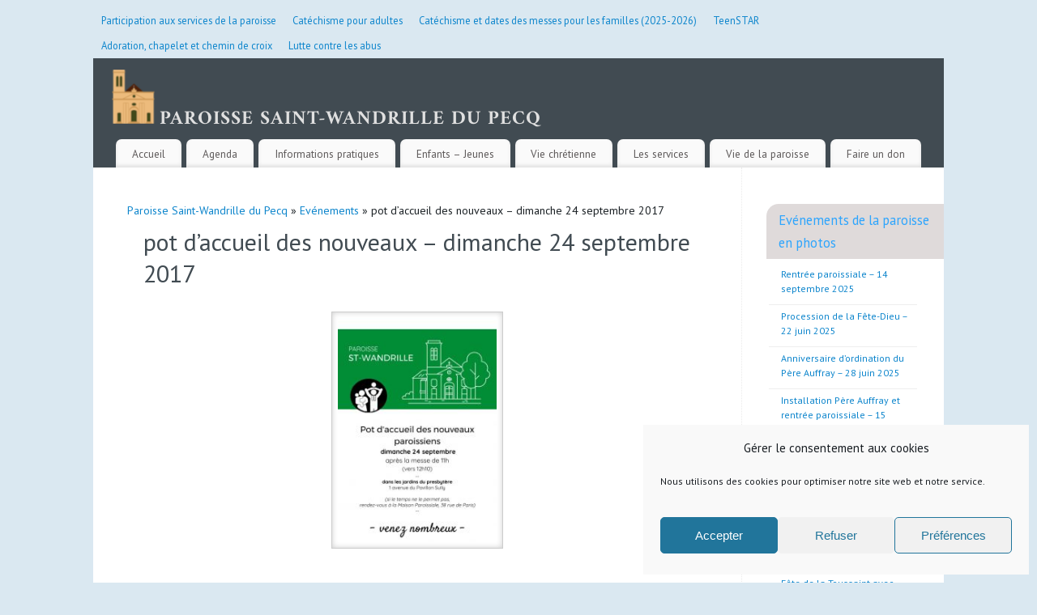

--- FILE ---
content_type: text/html; charset=UTF-8
request_url: https://www.pswlepecq.fr/pot-daccueil-des-nouveaux-dimanche-24-septembre/nggallery/thumbnails
body_size: 23802
content:
<!DOCTYPE html>
<html lang="fr-FR">
<head>
<meta http-equiv="Content-Type" content="text/html; charset=UTF-8" />
<meta name="viewport" content="width=device-width, user-scalable=yes, initial-scale=1.0, minimum-scale=1.0, maximum-scale=3.0">
<link rel="profile" href="https://gmpg.org/xfn/11" />
<link rel="pingback" href="https://www.pswlepecq.fr/xmlrpc.php" />

<!-- MapPress Easy Google Maps Version:2.83.2 (https://www.mappresspro.com) -->
<title>pot d&rsquo;accueil des nouveaux &#8211; dimanche 24 septembre 2017 &#8211; Paroisse Saint-Wandrille du Pecq</title>
<meta name='robots' content='max-image-preview:large' />
<link rel='dns-prefetch' href='//www.pswlepecq.fr' />
<link rel='dns-prefetch' href='//unpkg.com' />
<link rel='dns-prefetch' href='//fonts.googleapis.com' />
<link rel="alternate" type="application/rss+xml" title="Paroisse Saint-Wandrille du Pecq &raquo; Flux" href="https://www.pswlepecq.fr/feed/" />
<link rel="alternate" type="application/rss+xml" title="Paroisse Saint-Wandrille du Pecq &raquo; Flux des commentaires" href="https://www.pswlepecq.fr/comments/feed/" />
<link rel="alternate" type="application/rss+xml" title="Paroisse Saint-Wandrille du Pecq &raquo; pot d&rsquo;accueil des nouveaux &#8211; dimanche 24 septembre 2017 Flux des commentaires" href="https://www.pswlepecq.fr/pot-daccueil-des-nouveaux-dimanche-24-septembre/feed/" />
<link rel="alternate" title="oEmbed (JSON)" type="application/json+oembed" href="https://www.pswlepecq.fr/wp-json/oembed/1.0/embed?url=https%3A%2F%2Fwww.pswlepecq.fr%2Fpot-daccueil-des-nouveaux-dimanche-24-septembre%2F" />
<link rel="alternate" title="oEmbed (XML)" type="text/xml+oembed" href="https://www.pswlepecq.fr/wp-json/oembed/1.0/embed?url=https%3A%2F%2Fwww.pswlepecq.fr%2Fpot-daccueil-des-nouveaux-dimanche-24-septembre%2F&#038;format=xml" />
		<!-- This site uses the Google Analytics by ExactMetrics plugin v7.10.0 - Using Analytics tracking - https://www.exactmetrics.com/ -->
							<script
				src="//www.googletagmanager.com/gtag/js?id=UA-44071843-1"  data-cfasync="false" data-wpfc-render="false" type="text/javascript" async></script>
			<script data-cfasync="false" data-wpfc-render="false" type="text/javascript">
				var em_version = '7.10.0';
				var em_track_user = true;
				var em_no_track_reason = '';
				
								var disableStrs = [
															'ga-disable-UA-44071843-1',
									];

				/* Function to detect opted out users */
				function __gtagTrackerIsOptedOut() {
					for (var index = 0; index < disableStrs.length; index++) {
						if (document.cookie.indexOf(disableStrs[index] + '=true') > -1) {
							return true;
						}
					}

					return false;
				}

				/* Disable tracking if the opt-out cookie exists. */
				if (__gtagTrackerIsOptedOut()) {
					for (var index = 0; index < disableStrs.length; index++) {
						window[disableStrs[index]] = true;
					}
				}

				/* Opt-out function */
				function __gtagTrackerOptout() {
					for (var index = 0; index < disableStrs.length; index++) {
						document.cookie = disableStrs[index] + '=true; expires=Thu, 31 Dec 2099 23:59:59 UTC; path=/';
						window[disableStrs[index]] = true;
					}
				}

				if ('undefined' === typeof gaOptout) {
					function gaOptout() {
						__gtagTrackerOptout();
					}
				}
								window.dataLayer = window.dataLayer || [];

				window.ExactMetricsDualTracker = {
					helpers: {},
					trackers: {},
				};
				if (em_track_user) {
					function __gtagDataLayer() {
						dataLayer.push(arguments);
					}

					function __gtagTracker(type, name, parameters) {
						if (!parameters) {
							parameters = {};
						}

						if (parameters.send_to) {
							__gtagDataLayer.apply(null, arguments);
							return;
						}

						if (type === 'event') {
							
														parameters.send_to = exactmetrics_frontend.ua;
							__gtagDataLayer(type, name, parameters);
													} else {
							__gtagDataLayer.apply(null, arguments);
						}
					}

					__gtagTracker('js', new Date());
					__gtagTracker('set', {
						'developer_id.dNDMyYj': true,
											});
															__gtagTracker('config', 'UA-44071843-1', {"forceSSL":"true"} );
										window.gtag = __gtagTracker;										(function () {
						/* https://developers.google.com/analytics/devguides/collection/analyticsjs/ */
						/* ga and __gaTracker compatibility shim. */
						var noopfn = function () {
							return null;
						};
						var newtracker = function () {
							return new Tracker();
						};
						var Tracker = function () {
							return null;
						};
						var p = Tracker.prototype;
						p.get = noopfn;
						p.set = noopfn;
						p.send = function () {
							var args = Array.prototype.slice.call(arguments);
							args.unshift('send');
							__gaTracker.apply(null, args);
						};
						var __gaTracker = function () {
							var len = arguments.length;
							if (len === 0) {
								return;
							}
							var f = arguments[len - 1];
							if (typeof f !== 'object' || f === null || typeof f.hitCallback !== 'function') {
								if ('send' === arguments[0]) {
									var hitConverted, hitObject = false, action;
									if ('event' === arguments[1]) {
										if ('undefined' !== typeof arguments[3]) {
											hitObject = {
												'eventAction': arguments[3],
												'eventCategory': arguments[2],
												'eventLabel': arguments[4],
												'value': arguments[5] ? arguments[5] : 1,
											}
										}
									}
									if ('pageview' === arguments[1]) {
										if ('undefined' !== typeof arguments[2]) {
											hitObject = {
												'eventAction': 'page_view',
												'page_path': arguments[2],
											}
										}
									}
									if (typeof arguments[2] === 'object') {
										hitObject = arguments[2];
									}
									if (typeof arguments[5] === 'object') {
										Object.assign(hitObject, arguments[5]);
									}
									if ('undefined' !== typeof arguments[1].hitType) {
										hitObject = arguments[1];
										if ('pageview' === hitObject.hitType) {
											hitObject.eventAction = 'page_view';
										}
									}
									if (hitObject) {
										action = 'timing' === arguments[1].hitType ? 'timing_complete' : hitObject.eventAction;
										hitConverted = mapArgs(hitObject);
										__gtagTracker('event', action, hitConverted);
									}
								}
								return;
							}

							function mapArgs(args) {
								var arg, hit = {};
								var gaMap = {
									'eventCategory': 'event_category',
									'eventAction': 'event_action',
									'eventLabel': 'event_label',
									'eventValue': 'event_value',
									'nonInteraction': 'non_interaction',
									'timingCategory': 'event_category',
									'timingVar': 'name',
									'timingValue': 'value',
									'timingLabel': 'event_label',
									'page': 'page_path',
									'location': 'page_location',
									'title': 'page_title',
								};
								for (arg in args) {
																		if (!(!args.hasOwnProperty(arg) || !gaMap.hasOwnProperty(arg))) {
										hit[gaMap[arg]] = args[arg];
									} else {
										hit[arg] = args[arg];
									}
								}
								return hit;
							}

							try {
								f.hitCallback();
							} catch (ex) {
							}
						};
						__gaTracker.create = newtracker;
						__gaTracker.getByName = newtracker;
						__gaTracker.getAll = function () {
							return [];
						};
						__gaTracker.remove = noopfn;
						__gaTracker.loaded = true;
						window['__gaTracker'] = __gaTracker;
					})();
									} else {
										console.log("");
					(function () {
						function __gtagTracker() {
							return null;
						}

						window['__gtagTracker'] = __gtagTracker;
						window['gtag'] = __gtagTracker;
					})();
									}
			</script>
				<!-- / Google Analytics by ExactMetrics -->
		<style id='wp-img-auto-sizes-contain-inline-css' type='text/css'>
img:is([sizes=auto i],[sizes^="auto," i]){contain-intrinsic-size:3000px 1500px}
/*# sourceURL=wp-img-auto-sizes-contain-inline-css */
</style>
<style id='wp-emoji-styles-inline-css' type='text/css'>

	img.wp-smiley, img.emoji {
		display: inline !important;
		border: none !important;
		box-shadow: none !important;
		height: 1em !important;
		width: 1em !important;
		margin: 0 0.07em !important;
		vertical-align: -0.1em !important;
		background: none !important;
		padding: 0 !important;
	}
/*# sourceURL=wp-emoji-styles-inline-css */
</style>
<link rel='stylesheet' id='wp-block-library-css' href='https://www.pswlepecq.fr/wp-includes/css/dist/block-library/style.min.css?ver=ce06f3' type='text/css' media='all' />
<style id='global-styles-inline-css' type='text/css'>
:root{--wp--preset--aspect-ratio--square: 1;--wp--preset--aspect-ratio--4-3: 4/3;--wp--preset--aspect-ratio--3-4: 3/4;--wp--preset--aspect-ratio--3-2: 3/2;--wp--preset--aspect-ratio--2-3: 2/3;--wp--preset--aspect-ratio--16-9: 16/9;--wp--preset--aspect-ratio--9-16: 9/16;--wp--preset--color--black: #000000;--wp--preset--color--cyan-bluish-gray: #abb8c3;--wp--preset--color--white: #ffffff;--wp--preset--color--pale-pink: #f78da7;--wp--preset--color--vivid-red: #cf2e2e;--wp--preset--color--luminous-vivid-orange: #ff6900;--wp--preset--color--luminous-vivid-amber: #fcb900;--wp--preset--color--light-green-cyan: #7bdcb5;--wp--preset--color--vivid-green-cyan: #00d084;--wp--preset--color--pale-cyan-blue: #8ed1fc;--wp--preset--color--vivid-cyan-blue: #0693e3;--wp--preset--color--vivid-purple: #9b51e0;--wp--preset--gradient--vivid-cyan-blue-to-vivid-purple: linear-gradient(135deg,rgb(6,147,227) 0%,rgb(155,81,224) 100%);--wp--preset--gradient--light-green-cyan-to-vivid-green-cyan: linear-gradient(135deg,rgb(122,220,180) 0%,rgb(0,208,130) 100%);--wp--preset--gradient--luminous-vivid-amber-to-luminous-vivid-orange: linear-gradient(135deg,rgb(252,185,0) 0%,rgb(255,105,0) 100%);--wp--preset--gradient--luminous-vivid-orange-to-vivid-red: linear-gradient(135deg,rgb(255,105,0) 0%,rgb(207,46,46) 100%);--wp--preset--gradient--very-light-gray-to-cyan-bluish-gray: linear-gradient(135deg,rgb(238,238,238) 0%,rgb(169,184,195) 100%);--wp--preset--gradient--cool-to-warm-spectrum: linear-gradient(135deg,rgb(74,234,220) 0%,rgb(151,120,209) 20%,rgb(207,42,186) 40%,rgb(238,44,130) 60%,rgb(251,105,98) 80%,rgb(254,248,76) 100%);--wp--preset--gradient--blush-light-purple: linear-gradient(135deg,rgb(255,206,236) 0%,rgb(152,150,240) 100%);--wp--preset--gradient--blush-bordeaux: linear-gradient(135deg,rgb(254,205,165) 0%,rgb(254,45,45) 50%,rgb(107,0,62) 100%);--wp--preset--gradient--luminous-dusk: linear-gradient(135deg,rgb(255,203,112) 0%,rgb(199,81,192) 50%,rgb(65,88,208) 100%);--wp--preset--gradient--pale-ocean: linear-gradient(135deg,rgb(255,245,203) 0%,rgb(182,227,212) 50%,rgb(51,167,181) 100%);--wp--preset--gradient--electric-grass: linear-gradient(135deg,rgb(202,248,128) 0%,rgb(113,206,126) 100%);--wp--preset--gradient--midnight: linear-gradient(135deg,rgb(2,3,129) 0%,rgb(40,116,252) 100%);--wp--preset--font-size--small: 13px;--wp--preset--font-size--medium: 20px;--wp--preset--font-size--large: 36px;--wp--preset--font-size--x-large: 42px;--wp--preset--spacing--20: 0.44rem;--wp--preset--spacing--30: 0.67rem;--wp--preset--spacing--40: 1rem;--wp--preset--spacing--50: 1.5rem;--wp--preset--spacing--60: 2.25rem;--wp--preset--spacing--70: 3.38rem;--wp--preset--spacing--80: 5.06rem;--wp--preset--shadow--natural: 6px 6px 9px rgba(0, 0, 0, 0.2);--wp--preset--shadow--deep: 12px 12px 50px rgba(0, 0, 0, 0.4);--wp--preset--shadow--sharp: 6px 6px 0px rgba(0, 0, 0, 0.2);--wp--preset--shadow--outlined: 6px 6px 0px -3px rgb(255, 255, 255), 6px 6px rgb(0, 0, 0);--wp--preset--shadow--crisp: 6px 6px 0px rgb(0, 0, 0);}:where(.is-layout-flex){gap: 0.5em;}:where(.is-layout-grid){gap: 0.5em;}body .is-layout-flex{display: flex;}.is-layout-flex{flex-wrap: wrap;align-items: center;}.is-layout-flex > :is(*, div){margin: 0;}body .is-layout-grid{display: grid;}.is-layout-grid > :is(*, div){margin: 0;}:where(.wp-block-columns.is-layout-flex){gap: 2em;}:where(.wp-block-columns.is-layout-grid){gap: 2em;}:where(.wp-block-post-template.is-layout-flex){gap: 1.25em;}:where(.wp-block-post-template.is-layout-grid){gap: 1.25em;}.has-black-color{color: var(--wp--preset--color--black) !important;}.has-cyan-bluish-gray-color{color: var(--wp--preset--color--cyan-bluish-gray) !important;}.has-white-color{color: var(--wp--preset--color--white) !important;}.has-pale-pink-color{color: var(--wp--preset--color--pale-pink) !important;}.has-vivid-red-color{color: var(--wp--preset--color--vivid-red) !important;}.has-luminous-vivid-orange-color{color: var(--wp--preset--color--luminous-vivid-orange) !important;}.has-luminous-vivid-amber-color{color: var(--wp--preset--color--luminous-vivid-amber) !important;}.has-light-green-cyan-color{color: var(--wp--preset--color--light-green-cyan) !important;}.has-vivid-green-cyan-color{color: var(--wp--preset--color--vivid-green-cyan) !important;}.has-pale-cyan-blue-color{color: var(--wp--preset--color--pale-cyan-blue) !important;}.has-vivid-cyan-blue-color{color: var(--wp--preset--color--vivid-cyan-blue) !important;}.has-vivid-purple-color{color: var(--wp--preset--color--vivid-purple) !important;}.has-black-background-color{background-color: var(--wp--preset--color--black) !important;}.has-cyan-bluish-gray-background-color{background-color: var(--wp--preset--color--cyan-bluish-gray) !important;}.has-white-background-color{background-color: var(--wp--preset--color--white) !important;}.has-pale-pink-background-color{background-color: var(--wp--preset--color--pale-pink) !important;}.has-vivid-red-background-color{background-color: var(--wp--preset--color--vivid-red) !important;}.has-luminous-vivid-orange-background-color{background-color: var(--wp--preset--color--luminous-vivid-orange) !important;}.has-luminous-vivid-amber-background-color{background-color: var(--wp--preset--color--luminous-vivid-amber) !important;}.has-light-green-cyan-background-color{background-color: var(--wp--preset--color--light-green-cyan) !important;}.has-vivid-green-cyan-background-color{background-color: var(--wp--preset--color--vivid-green-cyan) !important;}.has-pale-cyan-blue-background-color{background-color: var(--wp--preset--color--pale-cyan-blue) !important;}.has-vivid-cyan-blue-background-color{background-color: var(--wp--preset--color--vivid-cyan-blue) !important;}.has-vivid-purple-background-color{background-color: var(--wp--preset--color--vivid-purple) !important;}.has-black-border-color{border-color: var(--wp--preset--color--black) !important;}.has-cyan-bluish-gray-border-color{border-color: var(--wp--preset--color--cyan-bluish-gray) !important;}.has-white-border-color{border-color: var(--wp--preset--color--white) !important;}.has-pale-pink-border-color{border-color: var(--wp--preset--color--pale-pink) !important;}.has-vivid-red-border-color{border-color: var(--wp--preset--color--vivid-red) !important;}.has-luminous-vivid-orange-border-color{border-color: var(--wp--preset--color--luminous-vivid-orange) !important;}.has-luminous-vivid-amber-border-color{border-color: var(--wp--preset--color--luminous-vivid-amber) !important;}.has-light-green-cyan-border-color{border-color: var(--wp--preset--color--light-green-cyan) !important;}.has-vivid-green-cyan-border-color{border-color: var(--wp--preset--color--vivid-green-cyan) !important;}.has-pale-cyan-blue-border-color{border-color: var(--wp--preset--color--pale-cyan-blue) !important;}.has-vivid-cyan-blue-border-color{border-color: var(--wp--preset--color--vivid-cyan-blue) !important;}.has-vivid-purple-border-color{border-color: var(--wp--preset--color--vivid-purple) !important;}.has-vivid-cyan-blue-to-vivid-purple-gradient-background{background: var(--wp--preset--gradient--vivid-cyan-blue-to-vivid-purple) !important;}.has-light-green-cyan-to-vivid-green-cyan-gradient-background{background: var(--wp--preset--gradient--light-green-cyan-to-vivid-green-cyan) !important;}.has-luminous-vivid-amber-to-luminous-vivid-orange-gradient-background{background: var(--wp--preset--gradient--luminous-vivid-amber-to-luminous-vivid-orange) !important;}.has-luminous-vivid-orange-to-vivid-red-gradient-background{background: var(--wp--preset--gradient--luminous-vivid-orange-to-vivid-red) !important;}.has-very-light-gray-to-cyan-bluish-gray-gradient-background{background: var(--wp--preset--gradient--very-light-gray-to-cyan-bluish-gray) !important;}.has-cool-to-warm-spectrum-gradient-background{background: var(--wp--preset--gradient--cool-to-warm-spectrum) !important;}.has-blush-light-purple-gradient-background{background: var(--wp--preset--gradient--blush-light-purple) !important;}.has-blush-bordeaux-gradient-background{background: var(--wp--preset--gradient--blush-bordeaux) !important;}.has-luminous-dusk-gradient-background{background: var(--wp--preset--gradient--luminous-dusk) !important;}.has-pale-ocean-gradient-background{background: var(--wp--preset--gradient--pale-ocean) !important;}.has-electric-grass-gradient-background{background: var(--wp--preset--gradient--electric-grass) !important;}.has-midnight-gradient-background{background: var(--wp--preset--gradient--midnight) !important;}.has-small-font-size{font-size: var(--wp--preset--font-size--small) !important;}.has-medium-font-size{font-size: var(--wp--preset--font-size--medium) !important;}.has-large-font-size{font-size: var(--wp--preset--font-size--large) !important;}.has-x-large-font-size{font-size: var(--wp--preset--font-size--x-large) !important;}
/*# sourceURL=global-styles-inline-css */
</style>

<style id='classic-theme-styles-inline-css' type='text/css'>
/*! This file is auto-generated */
.wp-block-button__link{color:#fff;background-color:#32373c;border-radius:9999px;box-shadow:none;text-decoration:none;padding:calc(.667em + 2px) calc(1.333em + 2px);font-size:1.125em}.wp-block-file__button{background:#32373c;color:#fff;text-decoration:none}
/*# sourceURL=/wp-includes/css/classic-themes.min.css */
</style>
<link rel='stylesheet' id='mappress-leaflet-css' href='https://unpkg.com/leaflet@1.7.1/dist/leaflet.css?ver=1.7.1' type='text/css' media='all' />
<link rel='stylesheet' id='mappress-css' href='https://www.pswlepecq.fr/wp-content/plugins/mappress-google-maps-for-wordpress/css/mappress.css?ver=2.83.2' type='text/css' media='all' />
<link rel='stylesheet' id='ngg_trigger_buttons-css' href='https://www.pswlepecq.fr/wp-content/plugins/nextgen-gallery/static/GalleryDisplay/trigger_buttons.css?ver=3.58' type='text/css' media='all' />
<link rel='stylesheet' id='shutter-0-css' href='https://www.pswlepecq.fr/wp-content/plugins/nextgen-gallery/static/Lightbox/shutter/shutter.css?ver=3.58' type='text/css' media='all' />
<link rel='stylesheet' id='fontawesome_v4_shim_style-css' href='https://www.pswlepecq.fr/wp-content/plugins/nextgen-gallery/static/FontAwesome/css/v4-shims.min.css?ver=ce06f3' type='text/css' media='all' />
<link rel='stylesheet' id='fontawesome-css' href='https://www.pswlepecq.fr/wp-content/plugins/nextgen-gallery/static/FontAwesome/css/all.min.css?ver=ce06f3' type='text/css' media='all' />
<link rel='stylesheet' id='nextgen_pagination_style-css' href='https://www.pswlepecq.fr/wp-content/plugins/nextgen-gallery/static/GalleryDisplay/pagination_style.css?ver=3.58' type='text/css' media='all' />
<link rel='stylesheet' id='nextgen_basic_thumbnails_style-css' href='https://www.pswlepecq.fr/wp-content/plugins/nextgen-gallery/static/Thumbnails/nextgen_basic_thumbnails.css?ver=3.58' type='text/css' media='all' />
<link rel='stylesheet' id='cmplz-general-css' href='https://www.pswlepecq.fr/wp-content/plugins/complianz-gdpr/assets/css/cookieblocker.min.css?ver=6.2.4' type='text/css' media='all' />
<link rel='stylesheet' id='mantra-style-css' href='https://www.pswlepecq.fr/wp-content/themes/mantra/style.css?ver=3.3.1' type='text/css' media='all' />
<style id='mantra-style-inline-css' type='text/css'>
 #wrapper { max-width: 1050px; } #content { width: 100%; max-width:800px; max-width: calc( 100% - 250px ); } #primary, #secondary { width:250px; } #primary .widget-title, #secondary .widget-title { margin-right: -2em; text-align: left; } html { font-size:14px; } body, input, textarea {font-family:"PT Sans"; } article.post, article.page { padding-bottom:10px;border-bottom:3px solid #EEE } #respond .form-allowed-tags { display:none;} .nocomments, .nocomments2 {display:none;} .comments-link span { display:none;} #content table, #content tr td {border:none;} #content tr, #content tr th, #content thead th {background:none;} #content h1, #content h2, #content h3, #content h4, #content h5, #content h6 { margin-left:20px;} .sticky hgroup { background: url(https://www.pswlepecq.fr/wp-content/themes/mantra/resources/images/icon-featured.png) no-repeat 12px 10px transparent; padding-left: 15px; } #header-container > div { margin-top:10px; } #header-container > div { margin-left:20px; } body { background-color:#dae8f1 !important; } #header { background-color:#414B52; } #footer { background-color:#414B52; } #footer2 { background-color:#414B52; } #site-title span a { color:#0D85CC; } #site-description { color:#999999; } #content, .column-text, #front-text3, #front-text4 { color:#1b2125 ;} .widget-area a:link, .widget-area a:visited, a:link, a:visited ,#searchform #s:hover, #container #s:hover, #access a:hover, #wp-calendar tbody td a, #site-info a, #site-copyright a, #access li:hover > a, #access ul ul:hover > a { color:#0D85CC; } a:hover, .entry-meta a:hover, .entry-utility a:hover, .widget-area a:hover { color:#12a7ff; } #content .entry-title a, #content .entry-title, #content h1, #content h2, #content h3, #content h4, #content h5, #content h6 { color:#414B52; } #content .entry-title a:hover { color:#000000; } .widget-title { background-color:#dfdada; } .widget-title { color:#2EA5FD; } #footer-widget-area .widget-title { color:#0C85CD; } #footer-widget-area a { color:#666666; } #footer-widget-area a:hover { color:#888888; } #content .wp-caption { background-image:url(https://www.pswlepecq.fr/wp-content/themes/mantra/resources/images/pins/Pin2.png); } .widget-area ul ul li { background-image: url(https://www.pswlepecq.fr/wp-content/themes/mantra/resources/images/bullets/mantra_dot2.png); background-position: left calc(2em / 2 - 4px); } h1.page-title { display:none; } .entry-meta .bl_sep { display:none; } .entry-meta time.onDate { display:none; } .entry-meta .comments-link, .entry-meta2 .comments-link { display:none; } .entry-meta .author { display:none; } .entry-meta span.bl_categ, .entry-meta2 span.bl_categ { display:none; } .entry-utility span.bl_posted, .entry-meta2 span.bl_tagg,.entry-meta3 span.bl_tagg { display:none; } .entry-utility span.bl_bookmark { display:none; } .entry-content p:not(:last-child), .entry-content ul, .entry-summary ul, .entry-content ol, .entry-summary ol { margin-bottom:1.5em;} .entry-meta .entry-time { display:none; } #content .entry-meta, #content .entry-header div.entry-meta2 > * { display:none; } #branding { height:90px ;} 
/* Mantra Custom CSS */ #nav-above { display: none !important; }
/*# sourceURL=mantra-style-inline-css */
</style>
<link rel='stylesheet' id='mantra-googlefont-css' href='//fonts.googleapis.com/css?family=PT+Sans&#038;ver=ce06f3' type='text/css' media='all' />
<link rel='stylesheet' id='mantra-mobile-css' href='https://www.pswlepecq.fr/wp-content/themes/mantra/resources/css/style-mobile.css?ver=3.3.1' type='text/css' media='all' />
<script type="text/javascript" src="https://www.pswlepecq.fr/wp-content/plugins/google-analytics-dashboard-for-wp/assets/js/frontend-gtag.min.js?ver=7.10.0" id="exactmetrics-frontend-script-js"></script>
<script data-cfasync="false" data-wpfc-render="false" type="text/javascript" id='exactmetrics-frontend-script-js-extra'>/* <![CDATA[ */
var exactmetrics_frontend = {"js_events_tracking":"true","download_extensions":"zip,mp3,mpeg,pdf,docx,pptx,xlsx,rar","inbound_paths":"[{\"path\":\"\\\/go\\\/\",\"label\":\"affiliate\"},{\"path\":\"\\\/recommend\\\/\",\"label\":\"affiliate\"}]","home_url":"https:\/\/www.pswlepecq.fr","hash_tracking":"false","ua":"UA-44071843-1","v4_id":""};/* ]]> */
</script>
<script type="text/javascript" src="https://www.pswlepecq.fr/wp-includes/js/jquery/jquery.min.js?ver=3.7.1" id="jquery-core-js"></script>
<script type="text/javascript" src="https://www.pswlepecq.fr/wp-includes/js/jquery/jquery-migrate.min.js?ver=3.4.1" id="jquery-migrate-js"></script>
<script type="text/javascript" id="photocrati_ajax-js-extra">
/* <![CDATA[ */
var photocrati_ajax = {"url":"https://www.pswlepecq.fr/index.php?photocrati_ajax=1","rest_url":"https://www.pswlepecq.fr/wp-json/","wp_home_url":"https://www.pswlepecq.fr","wp_site_url":"https://www.pswlepecq.fr","wp_root_url":"https://www.pswlepecq.fr","wp_plugins_url":"https://www.pswlepecq.fr/wp-content/plugins","wp_content_url":"https://www.pswlepecq.fr/wp-content","wp_includes_url":"https://www.pswlepecq.fr/wp-includes/","ngg_param_slug":"nggallery"};
//# sourceURL=photocrati_ajax-js-extra
/* ]]> */
</script>
<script type="text/javascript" src="https://www.pswlepecq.fr/wp-content/plugins/nextgen-gallery/static/Legacy/ajax.min.js?ver=3.58" id="photocrati_ajax-js"></script>
<script type="text/javascript" src="https://www.pswlepecq.fr/wp-content/plugins/nextgen-gallery/static/FontAwesome/js/v4-shims.min.js?ver=5.3.1" id="fontawesome_v4_shim-js"></script>
<script type="text/javascript" defer crossorigin="anonymous" data-auto-replace-svg="false" data-keep-original-source="false" data-search-pseudo-elements src="https://www.pswlepecq.fr/wp-content/plugins/nextgen-gallery/static/FontAwesome/js/all.min.js?ver=5.3.1" id="fontawesome-js"></script>
<script type="text/javascript" src="https://www.pswlepecq.fr/wp-content/plugins/nextgen-gallery/static/Thumbnails/nextgen_basic_thumbnails.js?ver=3.58" id="nextgen_basic_thumbnails_script-js"></script>
<script type="text/javascript" id="mantra-frontend-js-extra">
/* <![CDATA[ */
var mantra_options = {"responsive":"1","image_class":"imageSeven","equalize_sidebars":"0"};
//# sourceURL=mantra-frontend-js-extra
/* ]]> */
</script>
<script type="text/javascript" src="https://www.pswlepecq.fr/wp-content/themes/mantra/resources/js/frontend.js?ver=3.3.1" id="mantra-frontend-js"></script>
<link rel="https://api.w.org/" href="https://www.pswlepecq.fr/wp-json/" /><link rel="alternate" title="JSON" type="application/json" href="https://www.pswlepecq.fr/wp-json/wp/v2/posts/5241" /><link rel="EditURI" type="application/rsd+xml" title="RSD" href="https://www.pswlepecq.fr/xmlrpc.php?rsd" />

<link rel="canonical" href="https://www.pswlepecq.fr/pot-daccueil-des-nouveaux-dimanche-24-septembre/" />
<link rel='shortlink' href='https://www.pswlepecq.fr/?p=5241' />
<style id="mystickymenu" type="text/css">#mysticky-nav { width:100%; position: static; }#mysticky-nav.wrapfixed { position:fixed; left: 0px; margin-top:0px;  z-index: 99990; -webkit-transition: 0.3s; -moz-transition: 0.3s; -o-transition: 0.3s; transition: 0.3s; -ms-filter:"progid:DXImageTransform.Microsoft.Alpha(Opacity=100)"; filter: alpha(opacity=100); opacity:1; background-color: #f7f5e7;}#mysticky-nav.wrapfixed .myfixed{ background-color: #f7f5e7; position: relative;top: auto;left: auto;right: auto;}#mysticky-nav.wrapfixed { } #mysticky-nav.wrapfixed.up { } #mysticky-nav.wrapfixed.down { } #mysticky-nav .myfixed { margin:0 auto; float:none; border:0px; background:none; max-width:100%; }</style>			<style type="text/css">
																															</style>
			<style>.cmplz-hidden{display:none!important;}</style><!--[if lte IE 8]> <style type="text/css" media="screen"> #access ul li, .edit-link a , #footer-widget-area .widget-title, .entry-meta,.entry-meta .comments-link, .short-button-light, .short-button-dark ,.short-button-color ,blockquote { position:relative; behavior: url(https://www.pswlepecq.fr/wp-content/themes/mantra/resources/js/PIE/PIE.php); } #access ul ul { -pie-box-shadow:0px 5px 5px #999; } #access ul li.current_page_item, #access ul li.current-menu-item , #access ul li ,#access ul ul ,#access ul ul li, .commentlist li.comment ,.commentlist .avatar, .nivo-caption, .theme-default .nivoSlider { behavior: url(https://www.pswlepecq.fr/wp-content/themes/mantra/resources/js/PIE/PIE.php); } </style> <![endif]--><link rel="icon" href="https://www.pswlepecq.fr/wp-content/uploads/2025/07/LogoSite_512-45x45.png" sizes="32x32" />
<link rel="icon" href="https://www.pswlepecq.fr/wp-content/uploads/2025/07/LogoSite_512-300x300.png" sizes="192x192" />
<link rel="apple-touch-icon" href="https://www.pswlepecq.fr/wp-content/uploads/2025/07/LogoSite_512-300x300.png" />
<meta name="msapplication-TileImage" content="https://www.pswlepecq.fr/wp-content/uploads/2025/07/LogoSite_512-300x300.png" />
<!--[if lt IE 9]>
	<script>
	document.createElement('header');
	document.createElement('nav');
	document.createElement('section');
	document.createElement('article');
	document.createElement('aside');
	document.createElement('footer');
	document.createElement('hgroup');
	</script>
	<![endif]--> </head>
<body data-rsssl=1 data-cmplz=2 class="wp-singular post-template-default single single-post postid-5241 single-format-standard wp-theme-mantra mantra-image-seven mantra-caption-light mantra-hratio-0 mantra-sidebar-right mantra-menu-center">
	    <div id="toTop"><i class="crycon-back2top"></i> </div>
		
<div id="wrapper" class="hfeed">

<nav class="topmenu"><ul id="menu-nouveautes" class="menu"><li id="menu-item-10647" class="menu-item menu-item-type-post_type menu-item-object-post menu-item-10647"><a href="https://www.pswlepecq.fr/inscription-aux-services-de-la-paroisse/">Participation aux services de la paroisse</a></li>
<li id="menu-item-10601" class="menu-item menu-item-type-post_type menu-item-object-post menu-item-10601"><a href="https://www.pswlepecq.fr/catechisme-pour-adultes/">Catéchisme pour adultes</a></li>
<li id="menu-item-8545" class="menu-item menu-item-type-post_type menu-item-object-page menu-item-8545"><a href="https://www.pswlepecq.fr/la-formation/">Catéchisme et dates des messes pour les familles (2025-2026)</a></li>
<li id="menu-item-9855" class="menu-item menu-item-type-post_type menu-item-object-post menu-item-9855"><a href="https://www.pswlepecq.fr/teenstar-2/">TeenSTAR</a></li>
<li id="menu-item-8550" class="menu-item menu-item-type-post_type menu-item-object-page menu-item-8550"><a href="https://www.pswlepecq.fr/actualite/prier/">Adoration, chapelet et chemin de croix</a></li>
<li id="menu-item-8622" class="menu-item menu-item-type-post_type menu-item-object-page menu-item-8622"><a href="https://www.pswlepecq.fr/abus-sexuels/">Lutte contre les abus</a></li>
</ul></nav>
<header id="header">

		<div id="masthead">

			<div id="branding" role="banner" >

				
	<div id="header-container">

				<div>
				<a id="logo" href="https://www.pswlepecq.fr/"> <img title="" alt="Paroisse Saint-Wandrille du Pecq" src="https://www.pswlepecq.fr/wp-content/uploads/2025/07/NewLogo2_MoinsB-1.png" /> </a>
			</div>
				</div> <!-- #header-container -->
					<div style="clear:both;"></div>

			</div><!-- #branding -->

            <a id="nav-toggle"><span>&nbsp; Menu</span></a>
			<nav id="access" class="jssafe" role="navigation">

					<div class="skip-link screen-reader-text"><a href="#content" title="Aller au contenu principal">Aller au contenu principal</a></div>
	<div class="menu"><ul id="prime_nav" class="menu"><li id="menu-item-114" class="menu-item menu-item-type-custom menu-item-object-custom menu-item-114"><a href="https://pswlepecq.fr">Accueil</a></li>
<li id="menu-item-2713" class="menu-item menu-item-type-taxonomy menu-item-object-category menu-item-has-children menu-item-2713"><a href="https://www.pswlepecq.fr/category/annoncesdelasemaine/">Agenda</a>
<ul class="sub-menu">
	<li id="menu-item-3646" class="menu-item menu-item-type-taxonomy menu-item-object-category menu-item-3646"><a href="https://www.pswlepecq.fr/category/annoncesdelasemaine/">Annonces de la semaine</a></li>
	<li id="menu-item-2732" class="menu-item menu-item-type-post_type menu-item-object-page menu-item-2732"><a href="https://www.pswlepecq.fr/messes-de-la-semaine/">Messes de la semaine</a></li>
</ul>
</li>
<li id="menu-item-80" class="menu-item menu-item-type-post_type menu-item-object-page menu-item-has-children menu-item-80"><a href="https://www.pswlepecq.fr/horaires-de-messe/">Informations pratiques</a>
<ul class="sub-menu">
	<li id="menu-item-77" class="menu-item menu-item-type-post_type menu-item-object-page menu-item-77"><a href="https://www.pswlepecq.fr/horaires-de-messe/">Horaires messes et confession</a></li>
	<li id="menu-item-2765" class="menu-item menu-item-type-post_type menu-item-object-page menu-item-2765"><a href="https://www.pswlepecq.fr/dates-des-messes-des-familles/">Dates des messes des familles</a></li>
	<li id="menu-item-73" class="menu-item menu-item-type-post_type menu-item-object-page menu-item-73"><a href="https://www.pswlepecq.fr/actualite/prier/">Prier</a></li>
	<li id="menu-item-74" class="menu-item menu-item-type-post_type menu-item-object-page menu-item-74"><a href="https://www.pswlepecq.fr/contacts/">Contacts</a></li>
	<li id="menu-item-341" class="menu-item menu-item-type-post_type menu-item-object-page menu-item-341"><a href="https://www.pswlepecq.fr/liens/">Liens</a></li>
	<li id="menu-item-2748" class="menu-item menu-item-type-post_type menu-item-object-page menu-item-2748"><a href="https://www.pswlepecq.fr/certificat-de-bapteme/">Certificats de baptême</a></li>
</ul>
</li>
<li id="menu-item-453" class="menu-item menu-item-type-post_type menu-item-object-page menu-item-has-children menu-item-453"><a href="https://www.pswlepecq.fr/la-formation/">Enfants &#8211; Jeunes</a>
<ul class="sub-menu">
	<li id="menu-item-67" class="menu-item menu-item-type-post_type menu-item-object-page menu-item-67"><a href="https://www.pswlepecq.fr/la-formation/">Catéchèse 2025 &#8211; 2026</a></li>
	<li id="menu-item-340" class="menu-item menu-item-type-post_type menu-item-object-page menu-item-340"><a href="https://www.pswlepecq.fr/servants-dautel/">Servants d’Autel</a></li>
	<li id="menu-item-1163" class="menu-item menu-item-type-post_type menu-item-object-page menu-item-1163"><a href="https://www.pswlepecq.fr/scoutisme-louveteaux/">Scouts et Guides d’Europe</a></li>
</ul>
</li>
<li id="menu-item-72" class="menu-item menu-item-type-post_type menu-item-object-page menu-item-has-children menu-item-72"><a href="https://www.pswlepecq.fr/le-bapteme/">Vie chrétienne</a>
<ul class="sub-menu">
	<li id="menu-item-81" class="menu-item menu-item-type-post_type menu-item-object-page menu-item-81"><a href="https://www.pswlepecq.fr/le-bapteme/">Le baptême</a></li>
	<li id="menu-item-456" class="menu-item menu-item-type-post_type menu-item-object-page menu-item-456"><a href="https://www.pswlepecq.fr/la-premiere-communion/">La première communion</a></li>
	<li id="menu-item-71" class="menu-item menu-item-type-post_type menu-item-object-page menu-item-71"><a href="https://www.pswlepecq.fr/la-reconciliation/">La réconciliation</a></li>
	<li id="menu-item-70" class="menu-item menu-item-type-post_type menu-item-object-page menu-item-70"><a href="https://www.pswlepecq.fr/la-confirmation/">La confirmation</a></li>
	<li id="menu-item-69" class="menu-item menu-item-type-post_type menu-item-object-page menu-item-69"><a href="https://www.pswlepecq.fr/le-mariage/">Le mariage</a></li>
	<li id="menu-item-68" class="menu-item menu-item-type-post_type menu-item-object-page menu-item-68"><a href="https://www.pswlepecq.fr/lonction-des-malades/">L&rsquo;onction des malades</a></li>
</ul>
</li>
<li id="menu-item-66" class="menu-item menu-item-type-post_type menu-item-object-page menu-item-66"><a href="https://www.pswlepecq.fr/les-services/">Les services</a></li>
<li id="menu-item-82" class="menu-item menu-item-type-taxonomy menu-item-object-category current-post-ancestor current-menu-parent current-post-parent menu-item-has-children menu-item-82"><a href="https://www.pswlepecq.fr/category/evenements/">Vie de la paroisse</a>
<ul class="sub-menu">
	<li id="menu-item-1021" class="menu-item menu-item-type-taxonomy menu-item-object-category current-post-ancestor current-menu-parent current-post-parent menu-item-1021"><a href="https://www.pswlepecq.fr/category/evenements/">Evénements &#8211; Photos</a></li>
	<li id="menu-item-64" class="menu-item menu-item-type-post_type menu-item-object-page menu-item-64"><a href="https://www.pswlepecq.fr/organisation/">Organisation</a></li>
	<li id="menu-item-75" class="menu-item menu-item-type-post_type menu-item-object-page menu-item-75"><a href="https://www.pswlepecq.fr/les-equipes-et-mouvements/">Mouvements &#8211; Associations</a></li>
	<li id="menu-item-79" class="menu-item menu-item-type-post_type menu-item-object-page menu-item-79"><a href="https://www.pswlepecq.fr/histoire/">Histoire</a></li>
	<li id="menu-item-279" class="menu-item menu-item-type-post_type menu-item-object-page menu-item-279"><a href="https://www.pswlepecq.fr/larche-dalliance/">Journal de la paroisse – L’Arche d’Alliance</a></li>
</ul>
</li>
<li id="menu-item-10315" class="menu-item menu-item-type-post_type menu-item-object-page menu-item-10315"><a href="https://www.pswlepecq.fr/faire-un-don/">Faire un don</a></li>
</ul></div>
			</nav><!-- #access -->

		</div><!-- #masthead -->

	<div style="clear:both;"> </div>

</header><!-- #header -->
<div id="main" class="main">
	<div  id="forbottom" >
		
		<div style="clear:both;"> </div>

		
		<section id="container">
			<div id="content" role="main">

			<div class="breadcrumbs"><a href="https://www.pswlepecq.fr">Paroisse Saint-Wandrille du Pecq</a> &raquo; <a href="https://www.pswlepecq.fr/category/evenements/">Evénements</a> &raquo; pot d&rsquo;accueil des nouveaux &#8211; dimanche 24 septembre 2017</div>

				<div id="nav-above" class="navigation">
					<div class="nav-previous"><a href="https://www.pswlepecq.fr/fete-dieu-18-juin-2017/" rel="prev"><span class="meta-nav">&laquo;</span> Fête-Dieu &#8211; 18 juin 2017</a></div>
					<div class="nav-next"><a href="https://www.pswlepecq.fr/concert-ensemble-choralis-dimanche-8-octobre/" rel="next">concert ensemble Choralis &#8211; dimanche 8 octobre 2017 <span class="meta-nav">&raquo;</span></a></div>
				</div><!-- #nav-above -->

				<article id="post-5241" class="post-5241 post type-post status-publish format-standard hentry category-evenements">
					<h1 class="entry-title">pot d&rsquo;accueil des nouveaux &#8211; dimanche 24 septembre 2017</h1>
										<div class="entry-meta">
						 <span class="author vcard" > de <a class="url fn n" rel="author" href="https://www.pswlepecq.fr/author/hduvignaux/" title="Afficher tous les articles par hduvignaux">hduvignaux</a> <span class="bl_sep">|</span></span>  <time class="onDate date published" datetime="2017-09-06T11:31:39+01:00"> <a href="https://www.pswlepecq.fr/pot-daccueil-des-nouveaux-dimanche-24-septembre/" title="11 h 31 min" rel="bookmark"><span class="entry-date">6 septembre 2017</span> <span class="entry-time"> - 11 h 31 min</span></a> </time><span class="bl_sep">|</span><time class="updated"  datetime="2017-12-21T18:57:48+01:00">21 décembre 2017</time> <span class="bl_categ"> <a href="https://www.pswlepecq.fr/category/evenements/" rel="tag">Evénements</a> </span>  					</div><!-- .entry-meta -->

					<div class="entry-content">
						<p><a href="https://www.pswlepecq.fr/wp-content/uploads/2017/09/pot-daccueiil-2017.jpg"><img fetchpriority="high" decoding="async" class="aligncenter wp-image-5234 size-medium" src="https://www.pswlepecq.fr/wp-content/uploads/2017/09/pot-daccueiil-2017-212x300.jpg" alt="" width="212" height="300" srcset="https://www.pswlepecq.fr/wp-content/uploads/2017/09/pot-daccueiil-2017-212x300.jpg 212w, https://www.pswlepecq.fr/wp-content/uploads/2017/09/pot-daccueiil-2017-768x1086.jpg 768w, https://www.pswlepecq.fr/wp-content/uploads/2017/09/pot-daccueiil-2017-724x1024.jpg 724w, https://www.pswlepecq.fr/wp-content/uploads/2017/09/pot-daccueiil-2017-106x150.jpg 106w, https://www.pswlepecq.fr/wp-content/uploads/2017/09/pot-daccueiil-2017.jpg 793w" sizes="(max-width: 212px) 100vw, 212px" /></a></p>
<!-- index.php -->
<div
	class="ngg-galleryoverview
	 ngg-ajax-pagination-none	"
	id="ngg-gallery-059e26c9333edfbb7f2c2f949df3381a-1">

		<div class="slideshowlink">
		<a href='https://www.pswlepecq.fr/pot-daccueil-des-nouveaux-dimanche-24-septembre/nggallery/slideshow'>&#091;Diaporama&#093;</a>
		
	</div>
			<!-- Thumbnails -->
				<div id="ngg-image-0" class="ngg-gallery-thumbnail-box" 
											>
						<div class="ngg-gallery-thumbnail">
			<a href="https://www.pswlepecq.fr/wp-content/gallery/170924potaccueil/1-rentr%C3%A9e-servants.jpg"
				title=""
				data-src="https://www.pswlepecq.fr/wp-content/gallery/170924potaccueil/1-rentr%C3%A9e-servants.jpg"
				data-thumbnail="https://www.pswlepecq.fr/wp-content/gallery/170924potaccueil/thumbs/thumbs_1-rentr%C3%A9e-servants.jpg"
				data-image-id="1674"
				data-title="1 rentrée servants"
				data-description=""
				data-image-slug="1-rentr%c3%a9e-servants"
				class="shutterset_059e26c9333edfbb7f2c2f949df3381a">
				<img
					title="1 rentrée servants"
					alt="1 rentrée servants"
					src="https://www.pswlepecq.fr/wp-content/gallery/170924potaccueil/thumbs/thumbs_1-rentr%C3%A9e-servants.jpg"
					width="100"
					height="75"
					style="max-width:100%;"
				/>
			</a>
		</div>
							</div> 
			
		
				<div id="ngg-image-1" class="ngg-gallery-thumbnail-box" 
											>
						<div class="ngg-gallery-thumbnail">
			<a href="https://www.pswlepecq.fr/wp-content/gallery/170924potaccueil/0-g%C3%A9n%C3%A9rale.jpg"
				title=""
				data-src="https://www.pswlepecq.fr/wp-content/gallery/170924potaccueil/0-g%C3%A9n%C3%A9rale.jpg"
				data-thumbnail="https://www.pswlepecq.fr/wp-content/gallery/170924potaccueil/thumbs/thumbs_0-g%C3%A9n%C3%A9rale.jpg"
				data-image-id="1661"
				data-title="0 générale"
				data-description=""
				data-image-slug="0-g%c3%a9n%c3%a9rale"
				class="shutterset_059e26c9333edfbb7f2c2f949df3381a">
				<img
					title="0 générale"
					alt="0 générale"
					src="https://www.pswlepecq.fr/wp-content/gallery/170924potaccueil/thumbs/thumbs_0-g%C3%A9n%C3%A9rale.jpg"
					width="100"
					height="75"
					style="max-width:100%;"
				/>
			</a>
		</div>
							</div> 
			
		
				<div id="ngg-image-2" class="ngg-gallery-thumbnail-box" 
											>
						<div class="ngg-gallery-thumbnail">
			<a href="https://www.pswlepecq.fr/wp-content/gallery/170924potaccueil/DSC05863.JPG"
				title=""
				data-src="https://www.pswlepecq.fr/wp-content/gallery/170924potaccueil/DSC05863.JPG"
				data-thumbnail="https://www.pswlepecq.fr/wp-content/gallery/170924potaccueil/thumbs/thumbs_DSC05863.JPG"
				data-image-id="1662"
				data-title="DSC05863"
				data-description=""
				data-image-slug="dsc05863"
				class="shutterset_059e26c9333edfbb7f2c2f949df3381a">
				<img
					title="DSC05863"
					alt="DSC05863"
					src="https://www.pswlepecq.fr/wp-content/gallery/170924potaccueil/thumbs/thumbs_DSC05863.JPG"
					width="100"
					height="75"
					style="max-width:100%;"
				/>
			</a>
		</div>
							</div> 
			
		
				<div id="ngg-image-3" class="ngg-gallery-thumbnail-box" 
											>
						<div class="ngg-gallery-thumbnail">
			<a href="https://www.pswlepecq.fr/wp-content/gallery/170924potaccueil/DSC05865.JPG"
				title=""
				data-src="https://www.pswlepecq.fr/wp-content/gallery/170924potaccueil/DSC05865.JPG"
				data-thumbnail="https://www.pswlepecq.fr/wp-content/gallery/170924potaccueil/thumbs/thumbs_DSC05865.JPG"
				data-image-id="1663"
				data-title="DSC05865"
				data-description=""
				data-image-slug="dsc05865"
				class="shutterset_059e26c9333edfbb7f2c2f949df3381a">
				<img
					title="DSC05865"
					alt="DSC05865"
					src="https://www.pswlepecq.fr/wp-content/gallery/170924potaccueil/thumbs/thumbs_DSC05865.JPG"
					width="100"
					height="75"
					style="max-width:100%;"
				/>
			</a>
		</div>
							</div> 
			
		
				<div id="ngg-image-4" class="ngg-gallery-thumbnail-box" 
											>
						<div class="ngg-gallery-thumbnail">
			<a href="https://www.pswlepecq.fr/wp-content/gallery/170924potaccueil/DSC05873.JPG"
				title=""
				data-src="https://www.pswlepecq.fr/wp-content/gallery/170924potaccueil/DSC05873.JPG"
				data-thumbnail="https://www.pswlepecq.fr/wp-content/gallery/170924potaccueil/thumbs/thumbs_DSC05873.JPG"
				data-image-id="1666"
				data-title="DSC05873"
				data-description=""
				data-image-slug="dsc05873"
				class="shutterset_059e26c9333edfbb7f2c2f949df3381a">
				<img
					title="DSC05873"
					alt="DSC05873"
					src="https://www.pswlepecq.fr/wp-content/gallery/170924potaccueil/thumbs/thumbs_DSC05873.JPG"
					width="100"
					height="75"
					style="max-width:100%;"
				/>
			</a>
		</div>
							</div> 
			
		
				<div id="ngg-image-5" class="ngg-gallery-thumbnail-box" 
											>
						<div class="ngg-gallery-thumbnail">
			<a href="https://www.pswlepecq.fr/wp-content/gallery/170924potaccueil/DSC05875.JPG"
				title=""
				data-src="https://www.pswlepecq.fr/wp-content/gallery/170924potaccueil/DSC05875.JPG"
				data-thumbnail="https://www.pswlepecq.fr/wp-content/gallery/170924potaccueil/thumbs/thumbs_DSC05875.JPG"
				data-image-id="1667"
				data-title="DSC05875"
				data-description=""
				data-image-slug="dsc05875"
				class="shutterset_059e26c9333edfbb7f2c2f949df3381a">
				<img
					title="DSC05875"
					alt="DSC05875"
					src="https://www.pswlepecq.fr/wp-content/gallery/170924potaccueil/thumbs/thumbs_DSC05875.JPG"
					width="100"
					height="75"
					style="max-width:100%;"
				/>
			</a>
		</div>
							</div> 
			
		
				<div id="ngg-image-6" class="ngg-gallery-thumbnail-box" 
											>
						<div class="ngg-gallery-thumbnail">
			<a href="https://www.pswlepecq.fr/wp-content/gallery/170924potaccueil/DSC05877.JPG"
				title=""
				data-src="https://www.pswlepecq.fr/wp-content/gallery/170924potaccueil/DSC05877.JPG"
				data-thumbnail="https://www.pswlepecq.fr/wp-content/gallery/170924potaccueil/thumbs/thumbs_DSC05877.JPG"
				data-image-id="1668"
				data-title="DSC05877"
				data-description=""
				data-image-slug="dsc05877"
				class="shutterset_059e26c9333edfbb7f2c2f949df3381a">
				<img
					title="DSC05877"
					alt="DSC05877"
					src="https://www.pswlepecq.fr/wp-content/gallery/170924potaccueil/thumbs/thumbs_DSC05877.JPG"
					width="100"
					height="75"
					style="max-width:100%;"
				/>
			</a>
		</div>
							</div> 
			
		
				<div id="ngg-image-7" class="ngg-gallery-thumbnail-box" 
											>
						<div class="ngg-gallery-thumbnail">
			<a href="https://www.pswlepecq.fr/wp-content/gallery/170924potaccueil/DSC05884.JPG"
				title=""
				data-src="https://www.pswlepecq.fr/wp-content/gallery/170924potaccueil/DSC05884.JPG"
				data-thumbnail="https://www.pswlepecq.fr/wp-content/gallery/170924potaccueil/thumbs/thumbs_DSC05884.JPG"
				data-image-id="1669"
				data-title="DSC05884"
				data-description=""
				data-image-slug="dsc05884"
				class="shutterset_059e26c9333edfbb7f2c2f949df3381a">
				<img
					title="DSC05884"
					alt="DSC05884"
					src="https://www.pswlepecq.fr/wp-content/gallery/170924potaccueil/thumbs/thumbs_DSC05884.JPG"
					width="100"
					height="75"
					style="max-width:100%;"
				/>
			</a>
		</div>
							</div> 
			
		
				<div id="ngg-image-8" class="ngg-gallery-thumbnail-box" 
											>
						<div class="ngg-gallery-thumbnail">
			<a href="https://www.pswlepecq.fr/wp-content/gallery/170924potaccueil/DSC05892.JPG"
				title=""
				data-src="https://www.pswlepecq.fr/wp-content/gallery/170924potaccueil/DSC05892.JPG"
				data-thumbnail="https://www.pswlepecq.fr/wp-content/gallery/170924potaccueil/thumbs/thumbs_DSC05892.JPG"
				data-image-id="1670"
				data-title="DSC05892"
				data-description=""
				data-image-slug="dsc05892"
				class="shutterset_059e26c9333edfbb7f2c2f949df3381a">
				<img
					title="DSC05892"
					alt="DSC05892"
					src="https://www.pswlepecq.fr/wp-content/gallery/170924potaccueil/thumbs/thumbs_DSC05892.JPG"
					width="100"
					height="75"
					style="max-width:100%;"
				/>
			</a>
		</div>
							</div> 
			
		
				<div id="ngg-image-9" class="ngg-gallery-thumbnail-box" 
											>
						<div class="ngg-gallery-thumbnail">
			<a href="https://www.pswlepecq.fr/wp-content/gallery/170924potaccueil/DSC05894.JPG"
				title=""
				data-src="https://www.pswlepecq.fr/wp-content/gallery/170924potaccueil/DSC05894.JPG"
				data-thumbnail="https://www.pswlepecq.fr/wp-content/gallery/170924potaccueil/thumbs/thumbs_DSC05894.JPG"
				data-image-id="1671"
				data-title="DSC05894"
				data-description=""
				data-image-slug="dsc05894"
				class="shutterset_059e26c9333edfbb7f2c2f949df3381a">
				<img
					title="DSC05894"
					alt="DSC05894"
					src="https://www.pswlepecq.fr/wp-content/gallery/170924potaccueil/thumbs/thumbs_DSC05894.JPG"
					width="100"
					height="75"
					style="max-width:100%;"
				/>
			</a>
		</div>
							</div> 
			
		
				<div id="ngg-image-10" class="ngg-gallery-thumbnail-box" 
											>
						<div class="ngg-gallery-thumbnail">
			<a href="https://www.pswlepecq.fr/wp-content/gallery/170924potaccueil/DSC05896.JPG"
				title=""
				data-src="https://www.pswlepecq.fr/wp-content/gallery/170924potaccueil/DSC05896.JPG"
				data-thumbnail="https://www.pswlepecq.fr/wp-content/gallery/170924potaccueil/thumbs/thumbs_DSC05896.JPG"
				data-image-id="1672"
				data-title="DSC05896"
				data-description=""
				data-image-slug="dsc05896"
				class="shutterset_059e26c9333edfbb7f2c2f949df3381a">
				<img
					title="DSC05896"
					alt="DSC05896"
					src="https://www.pswlepecq.fr/wp-content/gallery/170924potaccueil/thumbs/thumbs_DSC05896.JPG"
					width="100"
					height="75"
					style="max-width:100%;"
				/>
			</a>
		</div>
							</div> 
			
		
				<div id="ngg-image-11" class="ngg-gallery-thumbnail-box" 
											>
						<div class="ngg-gallery-thumbnail">
			<a href="https://www.pswlepecq.fr/wp-content/gallery/170924potaccueil/DSC05898.JPG"
				title=""
				data-src="https://www.pswlepecq.fr/wp-content/gallery/170924potaccueil/DSC05898.JPG"
				data-thumbnail="https://www.pswlepecq.fr/wp-content/gallery/170924potaccueil/thumbs/thumbs_DSC05898.JPG"
				data-image-id="1673"
				data-title="DSC05898"
				data-description=""
				data-image-slug="dsc05898"
				class="shutterset_059e26c9333edfbb7f2c2f949df3381a">
				<img
					title="DSC05898"
					alt="DSC05898"
					src="https://www.pswlepecq.fr/wp-content/gallery/170924potaccueil/thumbs/thumbs_DSC05898.JPG"
					width="100"
					height="75"
					style="max-width:100%;"
				/>
			</a>
		</div>
							</div> 
			
		
				<div id="ngg-image-12" class="ngg-gallery-thumbnail-box" 
											>
						<div class="ngg-gallery-thumbnail">
			<a href="https://www.pswlepecq.fr/wp-content/gallery/170924potaccueil/DSC05868.JPG"
				title=""
				data-src="https://www.pswlepecq.fr/wp-content/gallery/170924potaccueil/DSC05868.JPG"
				data-thumbnail="https://www.pswlepecq.fr/wp-content/gallery/170924potaccueil/thumbs/thumbs_DSC05868.JPG"
				data-image-id="1664"
				data-title="DSC05868"
				data-description=""
				data-image-slug="dsc05868"
				class="shutterset_059e26c9333edfbb7f2c2f949df3381a">
				<img
					title="DSC05868"
					alt="DSC05868"
					src="https://www.pswlepecq.fr/wp-content/gallery/170924potaccueil/thumbs/thumbs_DSC05868.JPG"
					width="100"
					height="75"
					style="max-width:100%;"
				/>
			</a>
		</div>
							</div> 
			
		
		
		<!-- Pagination -->
		<div class='ngg-clear'></div>	</div>

											</div><!-- .entry-content -->

					<div class="entry-utility">
						<span class="bl_bookmark">Pour marque-pages :  <a href="https://www.pswlepecq.fr/pot-daccueil-des-nouveaux-dimanche-24-septembre/" title="Permaliens vers  pot d&rsquo;accueil des nouveaux &#8211; dimanche 24 septembre 2017" rel="bookmark">Permaliens</a>. </span>											</div><!-- .entry-utility -->
				</article><!-- #post-## -->


				<div id="nav-below" class="navigation">
					<div class="nav-previous"><a href="https://www.pswlepecq.fr/fete-dieu-18-juin-2017/" rel="prev"><span class="meta-nav">&laquo;</span> Fête-Dieu &#8211; 18 juin 2017</a></div>
					<div class="nav-next"><a href="https://www.pswlepecq.fr/concert-ensemble-choralis-dimanche-8-octobre/" rel="next">concert ensemble Choralis &#8211; dimanche 8 octobre 2017 <span class="meta-nav">&raquo;</span></a></div>
				</div><!-- #nav-below -->

				
			<div id="comments">


	<p class="nocomments">Les commentaires sont fermés.</p>
	

</div><!-- #comments -->


						</div><!-- #content -->
			<div id="primary" class="widget-area" role="complementary">

		
		
			<ul class="xoxo">
				    <style>
        .rpwe-block ul {
            list-style: none !important;
            margin-left: 0 !important;
            padding-left: 0 !important;
        }

        .rpwe-block li {
            border-bottom: 1px solid #eee;
            margin-bottom: 10px;
            padding-bottom: 10px;
            list-style-type: none;
        }

        .rpwe-block a {
            display: inline !important;
            text-decoration: none;
        }

        .rpwe-block h3 {
            background: none !important;
            clear: none;
            margin-bottom: 0 !important;
            margin-top: 0 !important;
            font-weight: 400;
            font-size: 12px !important;
            line-height: 1.5em;
        }

        .rpwe-thumb {
            border: 1px solid #EEE !important;
            box-shadow: none !important;
            margin: 2px 10px 2px 0;
            padding: 3px !important;
        }

        .rpwe-summary {
            font-size: 12px;
        }

        .rpwe-time {
            color: #bbb;
            font-size: 11px;
        }

        .rpwe-comment {
            color: #bbb;
            font-size: 11px;
            padding-left: 5px;
        }

        .rpwe-alignleft {
            display: inline;
            float: left;
        }

        .rpwe-alignright {
            display: inline;
            float: right;
        }

        .rpwe-aligncenter {
            display: block;
            margin-left: auto;
            margin-right: auto;
        }

        .rpwe-clearfix:before,
        .rpwe-clearfix:after {
            content: "";
            display: table !important;
        }

        .rpwe-clearfix:after {
            clear: both;
        }

        .rpwe-clearfix {
            zoom: 1;
        }
    </style>
<li id="rpwe_widget-4" class="widget-container rpwe_widget recent-posts-extended"><h3 class="widget-title">Evénements de la paroisse en photos</h3><div  class="rpwe-block "><ul class="rpwe-ul"><li class="rpwe-li rpwe-clearfix"><h3 class="rpwe-title"><a href="https://www.pswlepecq.fr/rentree-paroissiale-14-septembre-2025/" title="Lien vers Rentrée paroissiale &#8211; 14 septembre 2025" rel="bookmark">Rentrée paroissiale &#8211; 14 septembre 2025</a></h3></li><li class="rpwe-li rpwe-clearfix"><h3 class="rpwe-title"><a href="https://www.pswlepecq.fr/22-juin-2025-procession-de-la-fete-dieu/" title="Lien vers Procession de la Fête-Dieu &#8211; 22 juin 2025" rel="bookmark">Procession de la Fête-Dieu &#8211; 22 juin 2025</a></h3></li><li class="rpwe-li rpwe-clearfix"><h3 class="rpwe-title"><a href="https://www.pswlepecq.fr/anniversaire-ordination/" title="Lien vers Anniversaire d&rsquo;ordination du Père Auffray &#8211; 28 juin 2025" rel="bookmark">Anniversaire d&rsquo;ordination du Père Auffray &#8211; 28 juin 2025</a></h3></li><li class="rpwe-li rpwe-clearfix"><h3 class="rpwe-title"><a href="https://www.pswlepecq.fr/installation-pere-auffray-et-rentree-paroissiale-15-septembre-2024/" title="Lien vers Installation Père Auffray et rentrée paroissiale &#8211; 15 septembre 2024" rel="bookmark">Installation Père Auffray et rentrée paroissiale &#8211; 15 septembre 2024</a></h3></li><li class="rpwe-li rpwe-clearfix"><h3 class="rpwe-title"><a href="https://www.pswlepecq.fr/messe-action-de-grace-et-fete-des-peres-16-juin-2024/" title="Lien vers Messe Action de Grâce et Fête des Pères &#8211; 16 juin 2024" rel="bookmark">Messe Action de Grâce et Fête des Pères &#8211; 16 juin 2024</a></h3></li><li class="rpwe-li rpwe-clearfix"><h3 class="rpwe-title"><a href="https://www.pswlepecq.fr/procession-fete-dieu-2-juin-2024/" title="Lien vers Procession Fête-Dieu &#8211; 2 juin 2024" rel="bookmark">Procession Fête-Dieu &#8211; 2 juin 2024</a></h3></li><li class="rpwe-li rpwe-clearfix"><h3 class="rpwe-title"><a href="https://www.pswlepecq.fr/concert-4-guitares-26-mai-2024/" title="Lien vers Concert 4 guitares &#8211; 26 mai 2024" rel="bookmark">Concert 4 guitares &#8211; 26 mai 2024</a></h3></li><li class="rpwe-li rpwe-clearfix"><h3 class="rpwe-title"><a href="https://www.pswlepecq.fr/fete-de-la-toussaint-avec-monseigneur-crepy-1er-novembre-2023/" title="Lien vers Fête de la Toussaint avec Monseigneur Crepy &#8211; 1er novembre 2023" rel="bookmark">Fête de la Toussaint avec Monseigneur Crepy &#8211; 1er novembre 2023</a></h3></li><li class="rpwe-li rpwe-clearfix"><h3 class="rpwe-title"><a href="https://www.pswlepecq.fr/rentree-paroissiale-24-septembre-2023/" title="Lien vers Rentrée paroissiale &#8211; 24 septembre 2023" rel="bookmark">Rentrée paroissiale &#8211; 24 septembre 2023</a></h3></li><li class="rpwe-li rpwe-clearfix"><h3 class="rpwe-title"><a href="https://www.pswlepecq.fr/fete-dieu-11-juin-2023/" title="Lien vers Fête Dieu &#8211; 11 juin 2023" rel="bookmark">Fête Dieu &#8211; 11 juin 2023</a></h3></li><li class="rpwe-li rpwe-clearfix"><h3 class="rpwe-title"><a href="https://www.pswlepecq.fr/vierge-pelerine-notre-dame-de-fatima-fin-2022/" title="Lien vers Vierge pèlerine Notre-Dame de Fatima &#8211; fin 2022" rel="bookmark">Vierge pèlerine Notre-Dame de Fatima &#8211; fin 2022</a></h3></li><li class="rpwe-li rpwe-clearfix"><h3 class="rpwe-title"><a href="https://www.pswlepecq.fr/rentree-paroissiale-25-septembre-2022/" title="Lien vers Rentrée paroissiale &#8211; 25 septembre 2022" rel="bookmark">Rentrée paroissiale &#8211; 25 septembre 2022</a></h3></li><li class="rpwe-li rpwe-clearfix"><h3 class="rpwe-title"><a href="https://www.pswlepecq.fr/fete-dieu-19-juin-2022/" title="Lien vers Fête-Dieu &#8211; 19 juin 2022" rel="bookmark">Fête-Dieu &#8211; 19 juin 2022</a></h3></li><li class="rpwe-li rpwe-clearfix"><h3 class="rpwe-title"><a href="https://www.pswlepecq.fr/synode-retours-des-groupes-juin-2022/" title="Lien vers Synode : synthèse et retours des groupes &#8211; juin 2022" rel="bookmark">Synode : synthèse et retours des groupes &#8211; juin 2022</a></h3></li><li class="rpwe-li rpwe-clearfix"><h3 class="rpwe-title"><a href="https://www.pswlepecq.fr/messe-celebree-par-monseigneur-valentin-12-juin-2022/" title="Lien vers Messe célébrée par Monseigneur Valentin &#8211; 12 juin 2022" rel="bookmark">Messe célébrée par Monseigneur Valentin &#8211; 12 juin 2022</a></h3></li><li class="rpwe-li rpwe-clearfix"><h3 class="rpwe-title"><a href="https://www.pswlepecq.fr/accueil-des-nouveaux-paroissiens-12-septembre-2021/" title="Lien vers Accueil des nouveaux paroissiens &#8211; 12 septembre 2021" rel="bookmark">Accueil des nouveaux paroissiens &#8211; 12 septembre 2021</a></h3></li><li class="rpwe-li rpwe-clearfix"><h3 class="rpwe-title"><a href="https://www.pswlepecq.fr/grand-menage-20-mars-2021/" title="Lien vers Grand ménage &#8211; 20 mars 2021" rel="bookmark">Grand ménage &#8211; 20 mars 2021</a></h3></li><li class="rpwe-li rpwe-clearfix"><h3 class="rpwe-title"><a href="https://www.pswlepecq.fr/concert-harpe-et-orgue-18-octobre-2020/" title="Lien vers Concert harpe et orgue &#8211; 18 octobre 2020" rel="bookmark">Concert harpe et orgue &#8211; 18 octobre 2020</a></h3></li><li class="rpwe-li rpwe-clearfix"><h3 class="rpwe-title"><a href="https://www.pswlepecq.fr/concert-choralis-8-mars-2020/" title="Lien vers Concert Choralis &#8211; 8 mars 2020" rel="bookmark">Concert Choralis &#8211; 8 mars 2020</a></h3></li><li class="rpwe-li rpwe-clearfix"><h3 class="rpwe-title"><a href="https://www.pswlepecq.fr/concert-decouverte-de-lorgue-samedi-14-decembre-2019/" title="Lien vers Concert Découverte de l&rsquo;orgue &#8211; 14 décembre 2019" rel="bookmark">Concert Découverte de l&rsquo;orgue &#8211; 14 décembre 2019</a></h3></li><li class="rpwe-li rpwe-clearfix"><h3 class="rpwe-title"><a href="https://www.pswlepecq.fr/pelerinage-paroissial-a-montmartre-7-decembre-2019/" title="Lien vers Pèlerinage paroissial à Montmartre 7 décembre 2019" rel="bookmark">Pèlerinage paroissial à Montmartre 7 décembre 2019</a></h3></li><li class="rpwe-li rpwe-clearfix"><h3 class="rpwe-title"><a href="https://www.pswlepecq.fr/concert-les-gentilshommes-13-octobre-2019/" title="Lien vers Concert Les Gentilshommes &#8211; 13 octobre 2019" rel="bookmark">Concert Les Gentilshommes &#8211; 13 octobre 2019</a></h3></li><li class="rpwe-li rpwe-clearfix"><h3 class="rpwe-title"><a href="https://www.pswlepecq.fr/accueil-des-nouveaux-paroissiens-22-septembre-2019/" title="Lien vers Accueil des nouveaux paroissiens &#8211; 22 septembre 2019" rel="bookmark">Accueil des nouveaux paroissiens &#8211; 22 septembre 2019</a></h3></li><li class="rpwe-li rpwe-clearfix"><h3 class="rpwe-title"><a href="https://www.pswlepecq.fr/dimanche-23-juin-2019-fete-dieu-et-pique-nique-paroissial/" title="Lien vers Fête-Dieu et pique-nique paroissial &#8211; 23 juin 2019" rel="bookmark">Fête-Dieu et pique-nique paroissial &#8211; 23 juin 2019</a></h3></li><li class="rpwe-li rpwe-clearfix"><h3 class="rpwe-title"><a href="https://www.pswlepecq.fr/triduum-pascal-avril-2019/" title="Lien vers Triduum Pascal &#8211; avril 2019" rel="bookmark">Triduum Pascal &#8211; avril 2019</a></h3></li><li class="rpwe-li rpwe-clearfix"><h3 class="rpwe-title"><a href="https://www.pswlepecq.fr/pelerinage-a-lisieux-6-avril-2019/" title="Lien vers Pèlerinage à Lisieux &#8211; 6 avril 2019" rel="bookmark">Pèlerinage à Lisieux &#8211; 6 avril 2019</a></h3></li><li class="rpwe-li rpwe-clearfix"><h3 class="rpwe-title"><a href="https://www.pswlepecq.fr/pelerinage-a-la-rue-du-bac/" title="Lien vers Pèlerinage à la rue du Bac &#8211; 1er décembre 2018" rel="bookmark">Pèlerinage à la rue du Bac &#8211; 1er décembre 2018</a></h3></li><li class="rpwe-li rpwe-clearfix"><h3 class="rpwe-title"><a href="https://www.pswlepecq.fr/concert-de-l-avent/" title="Lien vers Concert de l&rsquo; Avent" rel="bookmark">Concert de l&rsquo; Avent</a></h3></li><li class="rpwe-li rpwe-clearfix"><h3 class="rpwe-title"><a href="https://www.pswlepecq.fr/installation-abbe-donal-2/" title="Lien vers Installation abbé Donal &#8211; 23 septembre 2018" rel="bookmark">Installation abbé Donal &#8211; 23 septembre 2018</a></h3></li><li class="rpwe-li rpwe-clearfix"><h3 class="rpwe-title"><a href="https://www.pswlepecq.fr/6453-2/" title="Lien vers messe d&rsquo;action de grâce à l&rsquo;occasion du départ du Père du Vignaux &#8211; 1er juillet 2018" rel="bookmark">messe d&rsquo;action de grâce à l&rsquo;occasion du départ du Père du Vignaux &#8211; 1er juillet 2018</a></h3></li><li class="rpwe-li rpwe-clearfix"><h3 class="rpwe-title"><a href="https://www.pswlepecq.fr/3-juin-2018-fete-dieu/" title="Lien vers 3 juin 2018 &#8211; Fête Dieu" rel="bookmark">3 juin 2018 &#8211; Fête Dieu</a></h3></li><li class="rpwe-li rpwe-clearfix"><h3 class="rpwe-title"><a href="https://www.pswlepecq.fr/samaine-sainte-2018/" title="Lien vers Semaine sainte 2018" rel="bookmark">Semaine sainte 2018</a></h3></li><li class="rpwe-li rpwe-clearfix"><h3 class="rpwe-title"><a href="https://www.pswlepecq.fr/week-end-des-servants-a-montmartre-11-mars-2018/" title="Lien vers week-end des servants à Montmartre &#8211; 11 mars 2018" rel="bookmark">week-end des servants à Montmartre &#8211; 11 mars 2018</a></h3></li><li class="rpwe-li rpwe-clearfix"><h3 class="rpwe-title"><a href="https://www.pswlepecq.fr/mercredi-des-cendres-a-la-maison-notre-dame/" title="Lien vers Mercredi des Cendres à la Maison Notre-Dame &#8211; 14 février 2018" rel="bookmark">Mercredi des Cendres à la Maison Notre-Dame &#8211; 14 février 2018</a></h3></li><li class="rpwe-li rpwe-clearfix"><h3 class="rpwe-title"><a href="https://www.pswlepecq.fr/pasteure-christina-weinhold-a-la-maison-notre-dame-23-janvier-2018/" title="Lien vers Pasteure Christina Weinhold à la Maison Notre-Dame &#8211; 23 janvier 2018" rel="bookmark">Pasteure Christina Weinhold à la Maison Notre-Dame &#8211; 23 janvier 2018</a></h3></li><li class="rpwe-li rpwe-clearfix"><h3 class="rpwe-title"><a href="https://www.pswlepecq.fr/des-timbres-de-noel/" title="Lien vers Timbres de Saint-Wandrille pour Noël !" rel="bookmark">Timbres de Saint-Wandrille pour Noël !</a></h3></li><li class="rpwe-li rpwe-clearfix"><h3 class="rpwe-title"><a href="https://www.pswlepecq.fr/dimanche-3-decembre-concert-de-lavent-soprano-et-clavecin/" title="Lien vers concert de l&rsquo;Avent Lorenzo Cipriani clavecin &#8211; dimanche 3 décembre" rel="bookmark">concert de l&rsquo;Avent Lorenzo Cipriani clavecin &#8211; dimanche 3 décembre</a></h3></li><li class="rpwe-li rpwe-clearfix"><h3 class="rpwe-title"><a href="https://www.pswlepecq.fr/concert-stephane-et-clementine-rulliere-11-novembre-2017/" title="Lien vers concert Stéphane et Clémentine Rullière &#8211; 11 novembre 2017" rel="bookmark">concert Stéphane et Clémentine Rullière &#8211; 11 novembre 2017</a></h3></li><li class="rpwe-li rpwe-clearfix"><h3 class="rpwe-title"><a href="https://www.pswlepecq.fr/samedi-2-decembre-pelerinage-a-pied-a-la-chapelle-de-la-medaille-miraculeuse/" title="Lien vers pèlerinage à pied à la chapelle de la médaille miraculeuse &#8211; samedi 2 décembre 2017" rel="bookmark">pèlerinage à pied à la chapelle de la médaille miraculeuse &#8211; samedi 2 décembre 2017</a></h3></li><li class="rpwe-li rpwe-clearfix"><h3 class="rpwe-title"><a href="https://www.pswlepecq.fr/pelerinage-paroissial-a-rome-du-24-au-28-octobre-2017/" title="Lien vers pèlerinage paroissial à Rome &#8211; 24 au 28 octobre 2017" rel="bookmark">pèlerinage paroissial à Rome &#8211; 24 au 28 octobre 2017</a></h3></li><li class="rpwe-li rpwe-clearfix"><h3 class="rpwe-title"><a href="https://www.pswlepecq.fr/concert-ensemble-choralis-dimanche-8-octobre/" title="Lien vers concert ensemble Choralis &#8211; dimanche 8 octobre 2017" rel="bookmark">concert ensemble Choralis &#8211; dimanche 8 octobre 2017</a></h3></li><li class="rpwe-li rpwe-clearfix"><h3 class="rpwe-title"><a href="https://www.pswlepecq.fr/fete-dieu-18-juin-2017/" title="Lien vers Fête-Dieu &#8211; 18 juin 2017" rel="bookmark">Fête-Dieu &#8211; 18 juin 2017</a></h3></li><li class="rpwe-li rpwe-clearfix"><h3 class="rpwe-title"><a href="https://www.pswlepecq.fr/pelerinage-fluvial-a-notre-dame-de-poissy-dimanche-21-mai-2017/" title="Lien vers Pèlerinage fluvial à Notre-Dame de Poissy &#8211; dimanche 21 mai 2017" rel="bookmark">Pèlerinage fluvial à Notre-Dame de Poissy &#8211; dimanche 21 mai 2017</a></h3></li><li class="rpwe-li rpwe-clearfix"><h3 class="rpwe-title"><a href="https://www.pswlepecq.fr/fleurs-du-jeudi-saint-et-de-la-vigile-pascale-2017/" title="Lien vers Fleurs du jeudi saint et de la vigile pascale 2017" rel="bookmark">Fleurs du jeudi saint et de la vigile pascale 2017</a></h3></li><li class="rpwe-li rpwe-clearfix"><h3 class="rpwe-title"><a href="https://www.pswlepecq.fr/pasteure-christina-weinhold-a-la-maison-notre-dame-29-mars-2017/" title="Lien vers Pasteure Christina Weinhold à la Maison Notre-Dame &#8211; 29 mars 2017" rel="bookmark">Pasteure Christina Weinhold à la Maison Notre-Dame &#8211; 29 mars 2017</a></h3></li><li class="rpwe-li rpwe-clearfix"><h3 class="rpwe-title"><a href="https://www.pswlepecq.fr/w-e-des-servants-de-messe-a-montligeon-4-et-5-mars-2017/" title="Lien vers w.e. des servants de messe à Montligeon &#8211; 4 et 5 mars 2017" rel="bookmark">w.e. des servants de messe à Montligeon &#8211; 4 et 5 mars 2017</a></h3></li><li class="rpwe-li rpwe-clearfix"><h3 class="rpwe-title"><a href="https://www.pswlepecq.fr/mercredi-des-cendres-intergenerationnel-a-la-maison-notre-dame/" title="Lien vers mercredi des cendres « intergénérationnel » à la Maison Notre-Dame &#8211; 1er mars 2017" rel="bookmark">mercredi des cendres « intergénérationnel » à la Maison Notre-Dame &#8211; 1er mars 2017</a></h3></li><li class="rpwe-li rpwe-clearfix"><h3 class="rpwe-title"><a href="https://www.pswlepecq.fr/latelier-de-marie-a-la-maison-notre-dame-1er-fevrier-2017/" title="Lien vers l&rsquo;atelier de Marie à la Maison Notre-Dame &#8211; 1er février 2017" rel="bookmark">l&rsquo;atelier de Marie à la Maison Notre-Dame &#8211; 1er février 2017</a></h3></li><li class="rpwe-li rpwe-clearfix"><h3 class="rpwe-title"><a href="https://www.pswlepecq.fr/chants-de-noel-des-enfants-du-catechisme-a-la-maison-notre-dame-7-janvier-2017/" title="Lien vers chants de Noël des enfants du catéchisme à la Maison Notre Dame &#8211; 7 janvier 2017" rel="bookmark">chants de Noël des enfants du catéchisme à la Maison Notre Dame &#8211; 7 janvier 2017</a></h3></li><li class="rpwe-li rpwe-clearfix"><h3 class="rpwe-title"><a href="https://www.pswlepecq.fr/conte-de-noel-de-la-messe-des-familles-2016/" title="Lien vers conte de Noël de la messe des familles 2016" rel="bookmark">conte de Noël de la messe des familles 2016</a></h3></li><li class="rpwe-li rpwe-clearfix"><h3 class="rpwe-title"><a href="https://www.pswlepecq.fr/26-novembre-2016-pelerinage-paroissial-a-montmartre/" title="Lien vers Pèlerinage paroissial à Montmartre &#8211; 26 novembre 2016" rel="bookmark">Pèlerinage paroissial à Montmartre &#8211; 26 novembre 2016</a></h3></li><li class="rpwe-li rpwe-clearfix"><h3 class="rpwe-title"><a href="https://www.pswlepecq.fr/pelerinage-jubilaire-paroissial-a-notre-dame-de-la-mer-4-juin-2016/" title="Lien vers Pèlerinage jubilaire paroissial à Notre-Dame de la Mer &#8211; 4 juin 2016" rel="bookmark">Pèlerinage jubilaire paroissial à Notre-Dame de la Mer &#8211; 4 juin 2016</a></h3></li><li class="rpwe-li rpwe-clearfix"><h3 class="rpwe-title"><a href="https://www.pswlepecq.fr/fete-dieu-2016/" title="Lien vers Fête Dieu &#8211; 29 mai 2016" rel="bookmark">Fête Dieu &#8211; 29 mai 2016</a></h3></li><li class="rpwe-li rpwe-clearfix"><h3 class="rpwe-title"><a href="https://www.pswlepecq.fr/recital-de-lensemble-kaire-maria-de-lecole-saint-dominique-2-avril-2016/" title="Lien vers Concert de l&rsquo;ensemble Kaire Maria de l&rsquo;École Saint-Dominique &#8211; 2 avril 2016" rel="bookmark">Concert de l&rsquo;ensemble Kaire Maria de l&rsquo;École Saint-Dominique &#8211; 2 avril 2016</a></h3></li><li class="rpwe-li rpwe-clearfix"><h3 class="rpwe-title"><a href="https://www.pswlepecq.fr/veillee-pascale-2016/" title="Lien vers Veillée pascale 2016" rel="bookmark">Veillée pascale 2016</a></h3></li><li class="rpwe-li rpwe-clearfix"><h3 class="rpwe-title"><a href="https://www.pswlepecq.fr/pelerinage-paroissial-en-terre-sainte-26-fevrier-5-mars/" title="Lien vers pèlerinage paroissial en Terre Sainte &#8211; 26 février 5 mars 2016" rel="bookmark">pèlerinage paroissial en Terre Sainte &#8211; 26 février 5 mars 2016</a></h3></li><li class="rpwe-li rpwe-clearfix"><h3 class="rpwe-title"><a href="https://www.pswlepecq.fr/atelier-de-marie-a-la-maison-notre-dame-3-fevrier-2016/" title="Lien vers atelier de Marie à la Maison Notre Dame &#8211; 3 février 2016" rel="bookmark">atelier de Marie à la Maison Notre Dame &#8211; 3 février 2016</a></h3></li><li class="rpwe-li rpwe-clearfix"><h3 class="rpwe-title"><a href="https://www.pswlepecq.fr/w-e-des-servants-de-messe-a-saint-benoit-sur-loire-30-31-janvier-2016/" title="Lien vers w.e. des servants de Messe à Saint Benoît sur Loire &#8211; 30 31 janvier 2016" rel="bookmark">w.e. des servants de Messe à Saint Benoît sur Loire &#8211; 30 31 janvier 2016</a></h3></li><li class="rpwe-li rpwe-clearfix"><h3 class="rpwe-title"><a href="https://www.pswlepecq.fr/chants-de-noel-des-enfants-du-cate-a-la-maison-notre-dame-9-janvier-2016/" title="Lien vers Chants de Noël des enfants du caté à la Maison Notre Dame &#8211; 9 janvier 2016" rel="bookmark">Chants de Noël des enfants du caté à la Maison Notre Dame &#8211; 9 janvier 2016</a></h3></li><li class="rpwe-li rpwe-clearfix"><h3 class="rpwe-title"><a href="https://www.pswlepecq.fr/noel-2015/" title="Lien vers Noël 2015" rel="bookmark">Noël 2015</a></h3></li><li class="rpwe-li rpwe-clearfix"><h3 class="rpwe-title"><a href="https://www.pswlepecq.fr/pelerinage-a-notre-dame-des-victoires-5-decembre-2015/" title="Lien vers Pèlerinage à Notre Dame des Victoires &#8211; 5 décembre 2015" rel="bookmark">Pèlerinage à Notre Dame des Victoires &#8211; 5 décembre 2015</a></h3></li><li class="rpwe-li rpwe-clearfix"><h3 class="rpwe-title"><a href="https://www.pswlepecq.fr/quattuor-les-plaisirs-baroques-veronique-sourisse-29-novembre-2015/" title="Lien vers quattuor « les Plaisirs Baroques », Véronique Sourisse &#8211; 29 novembre 2015" rel="bookmark">quattuor « les Plaisirs Baroques », Véronique Sourisse &#8211; 29 novembre 2015</a></h3></li><li class="rpwe-li rpwe-clearfix"><h3 class="rpwe-title"><a href="https://www.pswlepecq.fr/grand-menage-de-leglise-26-septembre-2015/" title="Lien vers grand ménage de l&rsquo;église &#8211; 26 septembre 2015" rel="bookmark">grand ménage de l&rsquo;église &#8211; 26 septembre 2015</a></h3></li><li class="rpwe-li rpwe-clearfix"><h3 class="rpwe-title"><a href="https://www.pswlepecq.fr/les-servants-au-musee-de-lair-27-juin-2015/" title="Lien vers les servants au Musée de l&rsquo;Air &#8211; 27 juin 2015" rel="bookmark">les servants au Musée de l&rsquo;Air &#8211; 27 juin 2015</a></h3></li><li class="rpwe-li rpwe-clearfix"><h3 class="rpwe-title"><a href="https://www.pswlepecq.fr/fete-dieu-7-juin-2015/" title="Lien vers Fête Dieu &#8211; 7 juin 2015" rel="bookmark">Fête Dieu &#8211; 7 juin 2015</a></h3></li><li class="rpwe-li rpwe-clearfix"><h3 class="rpwe-title"><a href="https://www.pswlepecq.fr/veillee-pascale-4-avril-2015/" title="Lien vers Veillée pascale &#8211; 4 avril 2015" rel="bookmark">Veillée pascale &#8211; 4 avril 2015</a></h3></li><li class="rpwe-li rpwe-clearfix"><h3 class="rpwe-title"><a href="https://www.pswlepecq.fr/visite-pastorale-office-du-milieu-du-jour-avec-mgr-aumonier/" title="Lien vers Visite pastorale : office du milieu du jour avec Mgr Aumonier &#8211; 14 mars 2015" rel="bookmark">Visite pastorale : office du milieu du jour avec Mgr Aumonier &#8211; 14 mars 2015</a></h3></li><li class="rpwe-li rpwe-clearfix"><h3 class="rpwe-title"><a href="https://www.pswlepecq.fr/latelier-de-marie-a-la-maison-notre-dame-4-fevrier-2015/" title="Lien vers L&rsquo;Atelier de Marie à la Maison Notre Dame &#8211; 4 février 2015" rel="bookmark">L&rsquo;Atelier de Marie à la Maison Notre Dame &#8211; 4 février 2015</a></h3></li><li class="rpwe-li rpwe-clearfix"><h3 class="rpwe-title"><a href="https://www.pswlepecq.fr/les-servants-a-sens-famille-missionnaire-notre-dame-31-janvier-et-1er-fevrier/" title="Lien vers Les servants à Sens, Famille Missionnaire Notre Dame &#8211; 31 janvier et 1er février 2015" rel="bookmark">Les servants à Sens, Famille Missionnaire Notre Dame &#8211; 31 janvier et 1er février 2015</a></h3></li><li class="rpwe-li rpwe-clearfix"><h3 class="rpwe-title"><a href="https://www.pswlepecq.fr/conte-de-noel-au-debut-de-la-messe-des-familles/" title="Lien vers Conte de Noël au début de la messe des familles" rel="bookmark">Conte de Noël au début de la messe des familles</a></h3></li><li class="rpwe-li rpwe-clearfix"><h3 class="rpwe-title"><a href="https://www.pswlepecq.fr/fleurs-pour-la-messe-de-noel/" title="Lien vers Fleurs pour la messe de Noël" rel="bookmark">Fleurs pour la messe de Noël</a></h3></li><li class="rpwe-li rpwe-clearfix"><h3 class="rpwe-title"><a href="https://www.pswlepecq.fr/spectacle-de-noel-des-enfants-du-kt-pour-les-residents-de-la-maison-notre-dame-17-decembre/" title="Lien vers Spectacle de Noël des enfants du catéchisme pour les résidents de la Maison Notre Dame 17 décembre 2014" rel="bookmark">Spectacle de Noël des enfants du catéchisme pour les résidents de la Maison Notre Dame 17 décembre 2014</a></h3></li><li class="rpwe-li rpwe-clearfix"><h3 class="rpwe-title"><a href="https://www.pswlepecq.fr/pelerinage-a-chartres-samedi-29-novembre-2014/" title="Lien vers Pèlerinage à Chartres samedi 29 novembre 2014" rel="bookmark">Pèlerinage à Chartres samedi 29 novembre 2014</a></h3></li><li class="rpwe-li rpwe-clearfix"><h3 class="rpwe-title"><a href="https://www.pswlepecq.fr/procession-de-la-fete-dieu-dimanche-22-juin-2014/" title="Lien vers Procession de la Fête Dieu dimanche 22 juin 2014" rel="bookmark">Procession de la Fête Dieu dimanche 22 juin 2014</a></h3></li><li class="rpwe-li rpwe-clearfix"><h3 class="rpwe-title"><a href="https://www.pswlepecq.fr/annee-saint-louis-pelerinage-paroissial-a-poissy-dimanche-11-mai-2014/" title="Lien vers année saint Louis : pèlerinage paroissial à Poissy dimanche 11 mai 2014" rel="bookmark">année saint Louis : pèlerinage paroissial à Poissy dimanche 11 mai 2014</a></h3></li><li class="rpwe-li rpwe-clearfix"><h3 class="rpwe-title"><a href="https://www.pswlepecq.fr/triduum-pascal-2014/" title="Lien vers Triduum pascal 2014" rel="bookmark">Triduum pascal 2014</a></h3></li><li class="rpwe-li rpwe-clearfix"><h3 class="rpwe-title"><a href="https://www.pswlepecq.fr/messe-du-district-de-saint-germain-guides-et-scouts-deurope-6-avril-2014/" title="Lien vers Messe du District de Saint Germain Guides et Scouts d&rsquo;Europe 6 avril 2014" rel="bookmark">Messe du District de Saint Germain Guides et Scouts d&rsquo;Europe 6 avril 2014</a></h3></li><li class="rpwe-li rpwe-clearfix"><h3 class="rpwe-title"><a href="https://www.pswlepecq.fr/week-end-des-servants-de-messe-a-montligeon-fevrier-2014/" title="Lien vers Week end des servants de messe à Montligeon février 2014" rel="bookmark">Week end des servants de messe à Montligeon février 2014</a></h3></li><li class="rpwe-li rpwe-clearfix"><h3 class="rpwe-title"><a href="https://www.pswlepecq.fr/conte-de-noel-messe-de-minuit-2013/" title="Lien vers Conte de Noël messe des familles du 24 décembre 2013" rel="bookmark">Conte de Noël messe des familles du 24 décembre 2013</a></h3></li><li class="rpwe-li rpwe-clearfix"><h3 class="rpwe-title"><a href="https://www.pswlepecq.fr/chants-de-noel-du-catechisme-a-la-maison-notre-dame-le-18-decembre-2013/" title="Lien vers Chants de Noël du catéchisme à la Maison Notre Dame le 18 décembre 2013" rel="bookmark">Chants de Noël du catéchisme à la Maison Notre Dame le 18 décembre 2013</a></h3></li><li class="rpwe-li rpwe-clearfix"><h3 class="rpwe-title"><a href="https://www.pswlepecq.fr/grand-pelerinage-a-pied-a-la-chapelle-de-la-rue-du-bac-le-30-novembre-2013/" title="Lien vers Grand pèlerinage à pied à la chapelle de la rue du Bac le 30 novembre 2013" rel="bookmark">Grand pèlerinage à pied à la chapelle de la rue du Bac le 30 novembre 2013</a></h3></li><li class="rpwe-li rpwe-clearfix"><h3 class="rpwe-title"><a href="https://www.pswlepecq.fr/13-octobre-2013-le-souvenir-francais-a-saint-wandrille/" title="Lien vers Le Souvenir Français à Saint Wandrille 13 octobre 2013" rel="bookmark">Le Souvenir Français à Saint Wandrille 13 octobre 2013</a></h3></li><li class="rpwe-li rpwe-clearfix"><h3 class="rpwe-title"><a href="https://www.pswlepecq.fr/marche-de-rentree-des-aumoneries-12-octobre-2013/" title="Lien vers Marche de rentrée des aumôneries 12 octobre 2013" rel="bookmark">Marche de rentrée des aumôneries 12 octobre 2013</a></h3></li><li class="rpwe-li rpwe-clearfix"><h3 class="rpwe-title"><a href="https://www.pswlepecq.fr/grand-menage-du-5-octobre-2013/" title="Lien vers Grand ménage du 5 octobre 2013" rel="bookmark">Grand ménage du 5 octobre 2013</a></h3></li><li class="rpwe-li rpwe-clearfix"><h3 class="rpwe-title"><a href="https://www.pswlepecq.fr/servants-rentree-29-septembre-2013/" title="Lien vers Servants : rentrée 29 septembre 2013" rel="bookmark">Servants : rentrée 29 septembre 2013</a></h3></li><li class="rpwe-li rpwe-clearfix"><h3 class="rpwe-title"><a href="https://www.pswlepecq.fr/servants-salon-du-bourget-23-juin-2013/" title="Lien vers Servants : salon du Bourget 23 juin 2013" rel="bookmark">Servants : salon du Bourget 23 juin 2013</a></h3></li><li class="rpwe-li rpwe-clearfix"><h3 class="rpwe-title"><a href="https://www.pswlepecq.fr/servants-remises-de-croix-22-juin-2013/" title="Lien vers Servants : remises de Croix 22 juin 2013" rel="bookmark">Servants : remises de Croix 22 juin 2013</a></h3></li><li class="rpwe-li rpwe-clearfix"><h3 class="rpwe-title"><a href="https://www.pswlepecq.fr/fete-dieu-2013/" title="Lien vers Fête Dieu 2013" rel="bookmark">Fête Dieu 2013</a></h3></li><li class="rpwe-li rpwe-clearfix"><h3 class="rpwe-title"><a href="https://www.pswlepecq.fr/triduum-pascal-2013/" title="Lien vers Triduum pascal 2013" rel="bookmark">Triduum pascal 2013</a></h3></li><li class="rpwe-li rpwe-clearfix"><h3 class="rpwe-title"><a href="https://www.pswlepecq.fr/week-end-des-servants-de-messe-a-labbaye-de-saint-wandrille-2-3-fevrier-2013/" title="Lien vers week end des servants de messe à l&rsquo;abbaye de Saint Wandrille 2-3 février 2013" rel="bookmark">week end des servants de messe à l&rsquo;abbaye de Saint Wandrille 2-3 février 2013</a></h3></li><li class="rpwe-li rpwe-clearfix"><h3 class="rpwe-title"><a href="https://www.pswlepecq.fr/messe-celebree-par-mgr-aumonier-dimanche-20-janvier/" title="Lien vers MESSE CÉLÉBRÉE PAR MGR AUMONIER DIMANCHE 20 JANVIER 2013" rel="bookmark">MESSE CÉLÉBRÉE PAR MGR AUMONIER DIMANCHE 20 JANVIER 2013</a></h3></li><li class="rpwe-li rpwe-clearfix"><h3 class="rpwe-title"><a href="https://www.pswlepecq.fr/concours-de-creches-servants-2013/" title="Lien vers concours de crèches servants (groupes 2 et 3)" rel="bookmark">concours de crèches servants (groupes 2 et 3)</a></h3></li><li class="rpwe-li rpwe-clearfix"><h3 class="rpwe-title"><a href="https://www.pswlepecq.fr/conte-de-la-messe-de-noel-des-familles-2012/" title="Lien vers Messe de Noël des familles 2012" rel="bookmark">Messe de Noël des familles 2012</a></h3></li><li class="rpwe-li rpwe-clearfix"><h3 class="rpwe-title"><a href="https://www.pswlepecq.fr/creche-vivante-du-catechisme-a-la-maison-notre-dame-19-decembre-2012/" title="Lien vers Crèche vivante du catéchisme à la Maison Notre Dame 19 décembre 2012" rel="bookmark">Crèche vivante du catéchisme à la Maison Notre Dame 19 décembre 2012</a></h3></li><li class="rpwe-li rpwe-clearfix"><h3 class="rpwe-title"><a href="https://www.pswlepecq.fr/messe-du-fr-olivier-marie-cassagnou-18-novembre-2012/" title="Lien vers Messe du Fr. Olivier Marie Cassagnou 18 novembre 2012" rel="bookmark">Messe du Fr. Olivier Marie Cassagnou 18 novembre 2012</a></h3></li><li class="rpwe-li rpwe-clearfix"><h3 class="rpwe-title"><a href="https://www.pswlepecq.fr/grand-menage-de-leglise-du-20-octobre/" title="Lien vers Grand ménage de l&rsquo;église du 20 octobre" rel="bookmark">Grand ménage de l&rsquo;église du 20 octobre</a></h3></li><li class="rpwe-li rpwe-clearfix"><h3 class="rpwe-title"><a href="https://www.pswlepecq.fr/fete-dieu/" title="Lien vers Fête Dieu 2012" rel="bookmark">Fête Dieu 2012</a></h3></li></ul></div><!-- Generated by http://wordpress.org/plugins/recent-posts-widget-extended/ --></li>			</ul>

			<ul class="xoxo">
							</ul>

			
		</div><!-- #primary .widget-area -->

			</section><!-- #container -->

	<div style="clear:both;"></div>

	</div> <!-- #forbottom -->
	</div><!-- #main -->


	<footer id="footer" role="contentinfo">
		<div id="colophon">
		
			
			
		</div><!-- #colophon -->

		<div id="footer2">
		
			<div style="text-align:center;clear:both;padding-top:4px;" >
	<a href="https://www.pswlepecq.fr/" title="Paroisse Saint-Wandrille du Pecq" rel="home">
		Paroisse Saint-Wandrille du Pecq</a> | Fièrement propulsé par <a target="_blank" href="http://www.cryoutcreations.eu/mantra" title="Mantra Theme by Cryout Creations">Mantra</a> &amp; <a target="_blank" href="http://wordpress.org/"
		title="Plate-forme sémantique de publication personnelle">  WordPress.	</a>
</div><!-- #site-info --> 			
		</div><!-- #footer2 -->

	</footer><!-- #footer -->

</div><!-- #wrapper -->

<script type="speculationrules">
{"prefetch":[{"source":"document","where":{"and":[{"href_matches":"/*"},{"not":{"href_matches":["/wp-*.php","/wp-admin/*","/wp-content/uploads/*","/wp-content/*","/wp-content/plugins/*","/wp-content/themes/mantra/*","/*\\?(.+)"]}},{"not":{"selector_matches":"a[rel~=\"nofollow\"]"}},{"not":{"selector_matches":".no-prefetch, .no-prefetch a"}}]},"eagerness":"conservative"}]}
</script>

<!-- Consent Management powered by Complianz | GDPR/CCPA Cookie Consent https://wordpress.org/plugins/complianz-gdpr -->
<div id="cmplz-cookiebanner-container"><div class="cmplz-cookiebanner cmplz-hidden banner-1 optin cmplz-bottom-right cmplz-categories-type-view-preferences" aria-modal="true" data-nosnippet="true" role="dialog" aria-live="polite" aria-labelledby="cmplz-header-1-optin" aria-describedby="cmplz-message-1-optin">
	<div class="cmplz-header">
		<div class="cmplz-logo"></div>
		<div class="cmplz-title" id="cmplz-header-1-optin">Gérer le consentement aux cookies</div>
		<div class="cmplz-close" tabindex="0" role="button" aria-label="close-dialog">
			<svg aria-hidden="true" focusable="false" data-prefix="fas" data-icon="times" class="svg-inline--fa fa-times fa-w-11" role="img" xmlns="http://www.w3.org/2000/svg" viewBox="0 0 352 512"><path fill="currentColor" d="M242.72 256l100.07-100.07c12.28-12.28 12.28-32.19 0-44.48l-22.24-22.24c-12.28-12.28-32.19-12.28-44.48 0L176 189.28 75.93 89.21c-12.28-12.28-32.19-12.28-44.48 0L9.21 111.45c-12.28 12.28-12.28 32.19 0 44.48L109.28 256 9.21 356.07c-12.28 12.28-12.28 32.19 0 44.48l22.24 22.24c12.28 12.28 32.2 12.28 44.48 0L176 322.72l100.07 100.07c12.28 12.28 32.2 12.28 44.48 0l22.24-22.24c12.28-12.28 12.28-32.19 0-44.48L242.72 256z"></path></svg>
		</div>
	</div>

		<div class="cmplz-divider cmplz-divider-header"></div>
		<div class="cmplz-body">
			<div class="cmplz-message" id="cmplz-message-1-optin">Nous utilisons des cookies pour optimiser notre site web et notre service.</div>
			<!-- categories start -->
			<div class="cmplz-categories">
				<details class="cmplz-category cmplz-functional" >
					<summary>
						<span class="cmplz-category-header">
							<span class="cmplz-category-title">Fonctionnel</span>
							<span class='cmplz-always-active'>
								<span class="cmplz-banner-checkbox">
									<input type="checkbox"
										   id="cmplz-functional-optin"
										   data-category="cmplz_functional"
										   class="cmplz-consent-checkbox cmplz-functional"
										   size="40"
										   value="1"/>
									<label class="cmplz-label" for="cmplz-functional-optin" tabindex="0"><span>Fonctionnel</span></label>
								</span>
								Toujours activé							</span>
							<span class="cmplz-icon cmplz-open">
								<svg xmlns="http://www.w3.org/2000/svg" viewBox="0 0 448 512"  height="18" ><path d="M224 416c-8.188 0-16.38-3.125-22.62-9.375l-192-192c-12.5-12.5-12.5-32.75 0-45.25s32.75-12.5 45.25 0L224 338.8l169.4-169.4c12.5-12.5 32.75-12.5 45.25 0s12.5 32.75 0 45.25l-192 192C240.4 412.9 232.2 416 224 416z"/></svg>
							</span>
						</span>
					</summary>
					<div class="cmplz-description">
						<span class="cmplz-description-functional">Le stockage ou l’accès technique est strictement nécessaire dans la finalité d’intérêt légitime de permettre l’utilisation d’un service spécifique explicitement demandé par l’abonné ou l’utilisateur, ou dans le seul but d’effectuer la transmission d’une communication sur un réseau de communications électroniques.</span>
					</div>
				</details>

				<details class="cmplz-category cmplz-preferences" >
					<summary>
						<span class="cmplz-category-header">
							<span class="cmplz-category-title">Préférences</span>
							<span class="cmplz-banner-checkbox">
								<input type="checkbox"
									   id="cmplz-preferences-optin"
									   data-category="cmplz_preferences"
									   class="cmplz-consent-checkbox cmplz-preferences"
									   size="40"
									   value="1"/>
								<label class="cmplz-label" for="cmplz-preferences-optin" tabindex="0"><span>Préférences</span></label>
							</span>
							<span class="cmplz-icon cmplz-open">
								<svg xmlns="http://www.w3.org/2000/svg" viewBox="0 0 448 512"  height="18" ><path d="M224 416c-8.188 0-16.38-3.125-22.62-9.375l-192-192c-12.5-12.5-12.5-32.75 0-45.25s32.75-12.5 45.25 0L224 338.8l169.4-169.4c12.5-12.5 32.75-12.5 45.25 0s12.5 32.75 0 45.25l-192 192C240.4 412.9 232.2 416 224 416z"/></svg>
							</span>
						</span>
					</summary>
					<div class="cmplz-description">
						<span class="cmplz-description-preferences">Le stockage ou l’accès technique est nécessaire dans la finalité d’intérêt légitime de stocker des préférences qui ne sont pas demandées par l’abonné ou l’utilisateur.</span>
					</div>
				</details>

				<details class="cmplz-category cmplz-statistics" >
					<summary>
						<span class="cmplz-category-header">
							<span class="cmplz-category-title">Statistiques</span>
							<span class="cmplz-banner-checkbox">
								<input type="checkbox"
									   id="cmplz-statistics-optin"
									   data-category="cmplz_statistics"
									   class="cmplz-consent-checkbox cmplz-statistics"
									   size="40"
									   value="1"/>
								<label class="cmplz-label" for="cmplz-statistics-optin" tabindex="0"><span>Statistiques</span></label>
							</span>
							<span class="cmplz-icon cmplz-open">
								<svg xmlns="http://www.w3.org/2000/svg" viewBox="0 0 448 512"  height="18" ><path d="M224 416c-8.188 0-16.38-3.125-22.62-9.375l-192-192c-12.5-12.5-12.5-32.75 0-45.25s32.75-12.5 45.25 0L224 338.8l169.4-169.4c12.5-12.5 32.75-12.5 45.25 0s12.5 32.75 0 45.25l-192 192C240.4 412.9 232.2 416 224 416z"/></svg>
							</span>
						</span>
					</summary>
					<div class="cmplz-description">
						<span class="cmplz-description-statistics">Le stockage ou l’accès technique qui est utilisé exclusivement à des fins statistiques.</span>
						<span class="cmplz-description-statistics-anonymous">Le stockage ou l’accès technique qui est utilisé exclusivement dans des finalités statistiques anonymes. En l’absence d’une assignation à comparaître, d’une conformité volontaire de la part de votre fournisseur d’accès à internet ou d’enregistrements supplémentaires provenant d’une tierce partie, les informations stockées ou extraites à cette seule fin ne peuvent généralement pas être utilisées pour vous identifier.</span>
					</div>
				</details>
				<details class="cmplz-category cmplz-marketing" >
					<summary>
						<span class="cmplz-category-header">
							<span class="cmplz-category-title">Marketing</span>
							<span class="cmplz-banner-checkbox">
								<input type="checkbox"
									   id="cmplz-marketing-optin"
									   data-category="cmplz_marketing"
									   class="cmplz-consent-checkbox cmplz-marketing"
									   size="40"
									   value="1"/>
								<label class="cmplz-label" for="cmplz-marketing-optin" tabindex="0"><span>Marketing</span></label>
							</span>
							<span class="cmplz-icon cmplz-open">
								<svg xmlns="http://www.w3.org/2000/svg" viewBox="0 0 448 512"  height="18" ><path d="M224 416c-8.188 0-16.38-3.125-22.62-9.375l-192-192c-12.5-12.5-12.5-32.75 0-45.25s32.75-12.5 45.25 0L224 338.8l169.4-169.4c12.5-12.5 32.75-12.5 45.25 0s12.5 32.75 0 45.25l-192 192C240.4 412.9 232.2 416 224 416z"/></svg>
							</span>
						</span>
					</summary>
					<div class="cmplz-description">
						<span class="cmplz-description-marketing">Le stockage ou l’accès technique est nécessaire pour créer des profils d’utilisateurs afin d’envoyer des publicités, ou pour suivre l’utilisateur sur un site web ou sur plusieurs sites web ayant des finalités marketing similaires.</span>
					</div>
				</details>
			</div><!-- categories end -->
					</div>

		<div class="cmplz-links cmplz-information">
			<a class="cmplz-link cmplz-manage-options cookie-statement" href="#" data-relative_url="#cmplz-manage-consent-container">Gérer les options</a>
			<a class="cmplz-link cmplz-manage-third-parties cookie-statement" href="#" data-relative_url="#cmplz-cookies-overview">Gérer les services</a>
			<a class="cmplz-link cmplz-manage-vendors tcf cookie-statement" href="#" data-relative_url="#cmplz-tcf-wrapper">Gérer les fournisseurs</a>
			<a class="cmplz-link cmplz-external cmplz-read-more-purposes tcf" target="_blank" rel="noopener noreferrer nofollow" href="https://cookiedatabase.org/tcf/purposes/">En savoir plus sur ces finalités</a>
					</div>

	<div class="cmplz-divider cmplz-footer"></div>

	<div class="cmplz-buttons">
		<button class="cmplz-btn cmplz-accept">Accepter</button>
		<button class="cmplz-btn cmplz-deny">Refuser</button>
		<button class="cmplz-btn cmplz-view-preferences">Préférences</button>
		<button class="cmplz-btn cmplz-save-preferences">Enregistrer les préférences</button>
		<a class="cmplz-btn cmplz-manage-options tcf cookie-statement" href="#" data-relative_url="#cmplz-manage-consent-container">Préférences</a>
			</div>

	<div class="cmplz-links cmplz-documents">
		<a class="cmplz-link cookie-statement" href="#" data-relative_url="">{title}</a>
		<a class="cmplz-link privacy-statement" href="#" data-relative_url="">{title}</a>
		<a class="cmplz-link impressum" href="#" data-relative_url="">{title}</a>
			</div>

</div>


</div>
					<div id="cmplz-manage-consent" data-nosnippet="true"><button class="cmplz-btn cmplz-hidden cmplz-manage-consent manage-consent-1">Gérer le consentement</button>

</div><script type="text/javascript" src="https://www.pswlepecq.fr/wp-content/plugins/mystickymenu/js/detectmobilebrowser.js?ver=2.5.9" id="detectmobilebrowser-js"></script>
<script type="text/javascript" id="mystickymenu-js-extra">
/* <![CDATA[ */
var option = {"mystickyClass":"#access","activationHeight":"0","disableWidth":"600","disableLargeWidth":"0","adminBar":"false","device_desktop":"1","device_mobile":"1","mystickyTransition":"slide","mysticky_disable_down":"false"};
//# sourceURL=mystickymenu-js-extra
/* ]]> */
</script>
<script type="text/javascript" src="https://www.pswlepecq.fr/wp-content/plugins/mystickymenu/js/mystickymenu.min.js?ver=2.5.9" id="mystickymenu-js"></script>
<script type="text/javascript" id="ngg_common-js-extra">
/* <![CDATA[ */

var galleries = {};
galleries.gallery_c72ac0e91dca9f23421705bd7d351375 = {"ID":"c72ac0e91dca9f23421705bd7d351375","album_ids":[],"container_ids":["76"],"display":"","display_settings":{"display_view":"default","images_per_page":"20","number_of_columns":"0","thumbnail_width":"100","thumbnail_height":"75","show_all_in_lightbox":"0","ajax_pagination":"0","use_imagebrowser_effect":"0","template":"","display_no_images_error":1,"disable_pagination":0,"show_slideshow_link":"1","slideshow_link_text":"[Diaporama]","override_thumbnail_settings":"0","thumbnail_quality":"100","thumbnail_crop":"1","thumbnail_watermark":0,"ngg_triggers_display":"never","use_lightbox_effect":true,"piclens_link_text":"[Montrer avec PicLens]","show_piclens_link":0,"_errors":[],"0":"slideshow_link_text=\"[Diaporama"},"display_type":"photocrati-nextgen_basic_thumbnails","effect_code":null,"entity_ids":[],"excluded_container_ids":[],"exclusions":[],"gallery_ids":[],"id":"c72ac0e91dca9f23421705bd7d351375","ids":null,"image_ids":[],"images_list_count":null,"inner_content":null,"is_album_gallery":null,"maximum_entity_count":500,"order_by":"sortorder","order_direction":"ASC","returns":"included","skip_excluding_globally_excluded_images":null,"slug":null,"sortorder":[],"source":"galleries","src":"","tag_ids":[],"tagcloud":false,"transient_id":null,"__defaults_set":null};
galleries.gallery_c72ac0e91dca9f23421705bd7d351375.wordpress_page_root = "https:\/\/www.pswlepecq.fr\/pot-daccueil-des-nouveaux-dimanche-24-septembre\/";
var nextgen_lightbox_settings = {"static_path":"https:\/\/www.pswlepecq.fr\/wp-content\/plugins\/nextgen-gallery\/static\/Lightbox\/{placeholder}","context":"nextgen_images"};
galleries.gallery_059e26c9333edfbb7f2c2f949df3381a = {"ID":"059e26c9333edfbb7f2c2f949df3381a","album_ids":[],"container_ids":["76"],"display":"","display_settings":{"display_view":"default","images_per_page":"20","number_of_columns":"0","thumbnail_width":"100","thumbnail_height":"75","show_all_in_lightbox":"0","ajax_pagination":"0","use_imagebrowser_effect":"0","template":"","display_no_images_error":1,"disable_pagination":0,"show_slideshow_link":"1","slideshow_link_text":"&#091;Diaporama&#093;","override_thumbnail_settings":"0","thumbnail_quality":"100","thumbnail_crop":"1","thumbnail_watermark":0,"ngg_triggers_display":"never","use_lightbox_effect":true,"piclens_link_text":"[Montrer avec PicLens]","show_piclens_link":0,"_errors":[],"maximum_entity_count":"500"},"display_type":"photocrati-nextgen_basic_thumbnails","effect_code":null,"entity_ids":[],"excluded_container_ids":[],"exclusions":[],"gallery_ids":[],"id":"059e26c9333edfbb7f2c2f949df3381a","ids":null,"image_ids":[],"images_list_count":null,"inner_content":null,"is_album_gallery":null,"maximum_entity_count":500,"order_by":"sortorder","order_direction":"ASC","returns":"included","skip_excluding_globally_excluded_images":null,"slug":null,"sortorder":[],"source":"galleries","src":"","tag_ids":[],"tagcloud":false,"transient_id":null,"__defaults_set":null};
galleries.gallery_059e26c9333edfbb7f2c2f949df3381a.wordpress_page_root = "https:\/\/www.pswlepecq.fr\/pot-daccueil-des-nouveaux-dimanche-24-septembre\/";
var nextgen_lightbox_settings = {"static_path":"https:\/\/www.pswlepecq.fr\/wp-content\/plugins\/nextgen-gallery\/static\/Lightbox\/{placeholder}","context":"nextgen_images"};
//# sourceURL=ngg_common-js-extra
/* ]]> */
</script>
<script type="text/javascript" src="https://www.pswlepecq.fr/wp-content/plugins/nextgen-gallery/static/GalleryDisplay/common.js?ver=3.58" id="ngg_common-js"></script>
<script type="text/javascript" id="ngg_common-js-after">
/* <![CDATA[ */
            var nggLastTimeoutVal = 1000;

            var nggRetryFailedImage = function(img) {
                setTimeout(function(){
                    img.src = img.src;
                }, nggLastTimeoutVal);

                nggLastTimeoutVal += 500;
            }

            var nggLastTimeoutVal = 1000;

            var nggRetryFailedImage = function(img) {
                setTimeout(function(){
                    img.src = img.src;
                }, nggLastTimeoutVal);

                nggLastTimeoutVal += 500;
            }
//# sourceURL=ngg_common-js-after
/* ]]> */
</script>
<script type="text/javascript" id="ngg_lightbox_context-js-extra">
/* <![CDATA[ */

var nextgen_shutter_i18n = {"msgLoading":"C H A R G E M E N T   E N   C O U R S","msgClose":"Cliquer pour fermer"};
//# sourceURL=ngg_lightbox_context-js-extra
/* ]]> */
</script>
<script type="text/javascript" src="https://www.pswlepecq.fr/wp-content/plugins/nextgen-gallery/static/Lightbox/lightbox_context.js?ver=3.58" id="ngg_lightbox_context-js"></script>
<script type="text/javascript" src="https://www.pswlepecq.fr/wp-content/plugins/nextgen-gallery/static/Lightbox/shutter/shutter.js?ver=3.58" id="shutter-0-js"></script>
<script type="text/javascript" src="https://www.pswlepecq.fr/wp-content/plugins/nextgen-gallery/static/Lightbox/shutter/nextgen_shutter.js?ver=3.58" id="shutter-1-js"></script>
<script type="text/javascript" id="cmplz-cookiebanner-js-extra">
/* <![CDATA[ */
var complianz = {"prefix":"cmplz_","user_banner_id":"1","set_cookies":[],"block_ajax_content":"","banner_version":"23","version":"6.2.4","store_consent":"","do_not_track":"","consenttype":"optin","region":"eu","geoip":"","dismiss_timeout":"","disable_cookiebanner":"","soft_cookiewall":"","dismiss_on_scroll":"","cookie_expiry":"365","url":"https://www.pswlepecq.fr/wp-json/complianz/v1/","locale":"lang=fr&locale=fr_FR","set_cookies_on_root":"","cookie_domain":"","current_policy_id":"14","cookie_path":"/","categories":{"statistics":"statistiques","marketing":"marketing"},"tcf_active":"","placeholdertext":"\u003Cdiv class=\"cmplz-blocked-content-notice-body\"\u003ECliquez sur \u00ab\u00a0J\u2019accepte\u00a0\u00bb pour activer {service}\u00a0\u003Cdiv class=\"cmplz-links\"\u003E\u003Ca href=\"#\" class=\"cmplz-link cookie-statement\"\u003E{title}\u003C/a\u003E\u003C/div\u003E\u003C/div\u003E\u003Cbutton class=\"cmplz-accept-service\"\u003EJ\u2019accepte\u003C/button\u003E","css_file":"https://www.pswlepecq.fr/wp-content/uploads/complianz/css/banner-{banner_id}-{type}.css?v=23","page_links":{"eu":{"cookie-statement":{"title":"","url":"https://www.pswlepecq.fr/pot-daccueil-des-nouveaux-dimanche-24-septembre/"}}},"tm_categories":"","forceEnableStats":"","preview":"","clean_cookies":"1"};
//# sourceURL=cmplz-cookiebanner-js-extra
/* ]]> */
</script>
<script defer type="text/javascript" src="https://www.pswlepecq.fr/wp-content/plugins/complianz-gdpr/cookiebanner/js/complianz.min.js?ver=6.2.4" id="cmplz-cookiebanner-js"></script>
<script type="text/javascript" src="https://www.pswlepecq.fr/wp-content/plugins/complianz-gdpr/cookiebanner/js/migrate.min.js?ver=6.2.4" id="cmplz-migrate-js"></script>
<script id="wp-emoji-settings" type="application/json">
{"baseUrl":"https://s.w.org/images/core/emoji/17.0.2/72x72/","ext":".png","svgUrl":"https://s.w.org/images/core/emoji/17.0.2/svg/","svgExt":".svg","source":{"concatemoji":"https://www.pswlepecq.fr/wp-includes/js/wp-emoji-release.min.js?ver=ce06f3"}}
</script>
<script type="module">
/* <![CDATA[ */
/*! This file is auto-generated */
const a=JSON.parse(document.getElementById("wp-emoji-settings").textContent),o=(window._wpemojiSettings=a,"wpEmojiSettingsSupports"),s=["flag","emoji"];function i(e){try{var t={supportTests:e,timestamp:(new Date).valueOf()};sessionStorage.setItem(o,JSON.stringify(t))}catch(e){}}function c(e,t,n){e.clearRect(0,0,e.canvas.width,e.canvas.height),e.fillText(t,0,0);t=new Uint32Array(e.getImageData(0,0,e.canvas.width,e.canvas.height).data);e.clearRect(0,0,e.canvas.width,e.canvas.height),e.fillText(n,0,0);const a=new Uint32Array(e.getImageData(0,0,e.canvas.width,e.canvas.height).data);return t.every((e,t)=>e===a[t])}function p(e,t){e.clearRect(0,0,e.canvas.width,e.canvas.height),e.fillText(t,0,0);var n=e.getImageData(16,16,1,1);for(let e=0;e<n.data.length;e++)if(0!==n.data[e])return!1;return!0}function u(e,t,n,a){switch(t){case"flag":return n(e,"\ud83c\udff3\ufe0f\u200d\u26a7\ufe0f","\ud83c\udff3\ufe0f\u200b\u26a7\ufe0f")?!1:!n(e,"\ud83c\udde8\ud83c\uddf6","\ud83c\udde8\u200b\ud83c\uddf6")&&!n(e,"\ud83c\udff4\udb40\udc67\udb40\udc62\udb40\udc65\udb40\udc6e\udb40\udc67\udb40\udc7f","\ud83c\udff4\u200b\udb40\udc67\u200b\udb40\udc62\u200b\udb40\udc65\u200b\udb40\udc6e\u200b\udb40\udc67\u200b\udb40\udc7f");case"emoji":return!a(e,"\ud83e\u1fac8")}return!1}function f(e,t,n,a){let r;const o=(r="undefined"!=typeof WorkerGlobalScope&&self instanceof WorkerGlobalScope?new OffscreenCanvas(300,150):document.createElement("canvas")).getContext("2d",{willReadFrequently:!0}),s=(o.textBaseline="top",o.font="600 32px Arial",{});return e.forEach(e=>{s[e]=t(o,e,n,a)}),s}function r(e){var t=document.createElement("script");t.src=e,t.defer=!0,document.head.appendChild(t)}a.supports={everything:!0,everythingExceptFlag:!0},new Promise(t=>{let n=function(){try{var e=JSON.parse(sessionStorage.getItem(o));if("object"==typeof e&&"number"==typeof e.timestamp&&(new Date).valueOf()<e.timestamp+604800&&"object"==typeof e.supportTests)return e.supportTests}catch(e){}return null}();if(!n){if("undefined"!=typeof Worker&&"undefined"!=typeof OffscreenCanvas&&"undefined"!=typeof URL&&URL.createObjectURL&&"undefined"!=typeof Blob)try{var e="postMessage("+f.toString()+"("+[JSON.stringify(s),u.toString(),c.toString(),p.toString()].join(",")+"));",a=new Blob([e],{type:"text/javascript"});const r=new Worker(URL.createObjectURL(a),{name:"wpTestEmojiSupports"});return void(r.onmessage=e=>{i(n=e.data),r.terminate(),t(n)})}catch(e){}i(n=f(s,u,c,p))}t(n)}).then(e=>{for(const n in e)a.supports[n]=e[n],a.supports.everything=a.supports.everything&&a.supports[n],"flag"!==n&&(a.supports.everythingExceptFlag=a.supports.everythingExceptFlag&&a.supports[n]);var t;a.supports.everythingExceptFlag=a.supports.everythingExceptFlag&&!a.supports.flag,a.supports.everything||((t=a.source||{}).concatemoji?r(t.concatemoji):t.wpemoji&&t.twemoji&&(r(t.twemoji),r(t.wpemoji)))});
//# sourceURL=https://www.pswlepecq.fr/wp-includes/js/wp-emoji-loader.min.js
/* ]]> */
</script>
				<script type="text/plain" data-service="google-analytics" async data-category="statistics" src="https://www.googletagmanager.com/gtag/js?id="></script>
</body>
</html>
